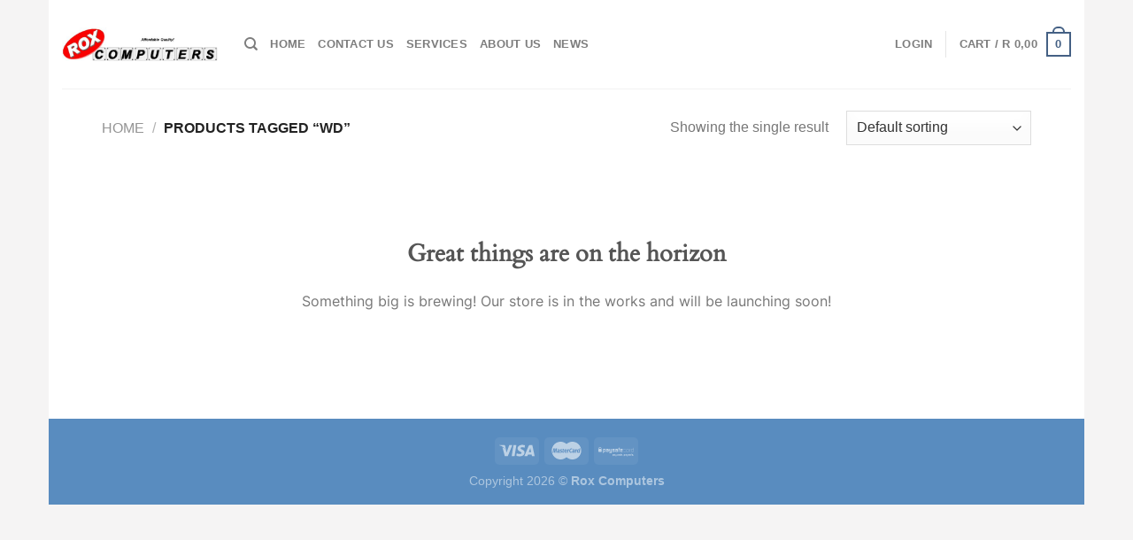

--- FILE ---
content_type: text/html; charset=UTF-8
request_url: https://rox.co.za/product-tag/wd/
body_size: 95744
content:
<!DOCTYPE html>
<html lang="en-US" class="loading-site no-js">
<head>
	<meta charset="UTF-8" />
	<link rel="profile" href="http://gmpg.org/xfn/11" />
	<link rel="pingback" href="https://rox.co.za/xmlrpc.php" />

	<script>(function(html){html.className = html.className.replace(/\bno-js\b/,'js')})(document.documentElement);</script>
<meta name="viewport" content="width=device-width, initial-scale=1" />
<meta name='robots' content='max-image-preview:large' />
<meta name="viewport" content="width=device-width, initial-scale=1" /><title>WD &#8211; Rox Computers</title>
<link rel='dns-prefetch' href='//www.googletagmanager.com' />
<link rel='prefetch' href='https://rox.co.za/wp-content/themes/flatsome/assets/js/flatsome.js?ver=8e60d746741250b4dd4e' />
<link rel='prefetch' href='https://rox.co.za/wp-content/themes/flatsome/assets/js/chunk.slider.js?ver=3.19.6' />
<link rel='prefetch' href='https://rox.co.za/wp-content/themes/flatsome/assets/js/chunk.popups.js?ver=3.19.6' />
<link rel='prefetch' href='https://rox.co.za/wp-content/themes/flatsome/assets/js/chunk.tooltips.js?ver=3.19.6' />
<link rel='prefetch' href='https://rox.co.za/wp-content/themes/flatsome/assets/js/woocommerce.js?ver=dd6035ce106022a74757' />
<link rel="alternate" type="application/rss+xml" title="Rox Computers &raquo; Feed" href="https://rox.co.za/feed/" />
<link rel="alternate" type="application/rss+xml" title="Rox Computers &raquo; Comments Feed" href="https://rox.co.za/comments/feed/" />
<link rel="alternate" type="application/rss+xml" title="Rox Computers &raquo; WD Tag Feed" href="https://rox.co.za/product-tag/wd/feed/" />
<style id='wp-img-auto-sizes-contain-inline-css' type='text/css'>
img:is([sizes=auto i],[sizes^="auto," i]){contain-intrinsic-size:3000px 1500px}
/*# sourceURL=wp-img-auto-sizes-contain-inline-css */
</style>
<style id='wp-emoji-styles-inline-css' type='text/css'>

	img.wp-smiley, img.emoji {
		display: inline !important;
		border: none !important;
		box-shadow: none !important;
		height: 1em !important;
		width: 1em !important;
		margin: 0 0.07em !important;
		vertical-align: -0.1em !important;
		background: none !important;
		padding: 0 !important;
	}
/*# sourceURL=wp-emoji-styles-inline-css */
</style>
<style id='wp-block-library-inline-css' type='text/css'>
:root{--wp-block-synced-color:#7a00df;--wp-block-synced-color--rgb:122,0,223;--wp-bound-block-color:var(--wp-block-synced-color);--wp-editor-canvas-background:#ddd;--wp-admin-theme-color:#007cba;--wp-admin-theme-color--rgb:0,124,186;--wp-admin-theme-color-darker-10:#006ba1;--wp-admin-theme-color-darker-10--rgb:0,107,160.5;--wp-admin-theme-color-darker-20:#005a87;--wp-admin-theme-color-darker-20--rgb:0,90,135;--wp-admin-border-width-focus:2px}@media (min-resolution:192dpi){:root{--wp-admin-border-width-focus:1.5px}}.wp-element-button{cursor:pointer}:root .has-very-light-gray-background-color{background-color:#eee}:root .has-very-dark-gray-background-color{background-color:#313131}:root .has-very-light-gray-color{color:#eee}:root .has-very-dark-gray-color{color:#313131}:root .has-vivid-green-cyan-to-vivid-cyan-blue-gradient-background{background:linear-gradient(135deg,#00d084,#0693e3)}:root .has-purple-crush-gradient-background{background:linear-gradient(135deg,#34e2e4,#4721fb 50%,#ab1dfe)}:root .has-hazy-dawn-gradient-background{background:linear-gradient(135deg,#faaca8,#dad0ec)}:root .has-subdued-olive-gradient-background{background:linear-gradient(135deg,#fafae1,#67a671)}:root .has-atomic-cream-gradient-background{background:linear-gradient(135deg,#fdd79a,#004a59)}:root .has-nightshade-gradient-background{background:linear-gradient(135deg,#330968,#31cdcf)}:root .has-midnight-gradient-background{background:linear-gradient(135deg,#020381,#2874fc)}:root{--wp--preset--font-size--normal:16px;--wp--preset--font-size--huge:42px}.has-regular-font-size{font-size:1em}.has-larger-font-size{font-size:2.625em}.has-normal-font-size{font-size:var(--wp--preset--font-size--normal)}.has-huge-font-size{font-size:var(--wp--preset--font-size--huge)}.has-text-align-center{text-align:center}.has-text-align-left{text-align:left}.has-text-align-right{text-align:right}.has-fit-text{white-space:nowrap!important}#end-resizable-editor-section{display:none}.aligncenter{clear:both}.items-justified-left{justify-content:flex-start}.items-justified-center{justify-content:center}.items-justified-right{justify-content:flex-end}.items-justified-space-between{justify-content:space-between}.screen-reader-text{border:0;clip-path:inset(50%);height:1px;margin:-1px;overflow:hidden;padding:0;position:absolute;width:1px;word-wrap:normal!important}.screen-reader-text:focus{background-color:#ddd;clip-path:none;color:#444;display:block;font-size:1em;height:auto;left:5px;line-height:normal;padding:15px 23px 14px;text-decoration:none;top:5px;width:auto;z-index:100000}html :where(.has-border-color){border-style:solid}html :where([style*=border-top-color]){border-top-style:solid}html :where([style*=border-right-color]){border-right-style:solid}html :where([style*=border-bottom-color]){border-bottom-style:solid}html :where([style*=border-left-color]){border-left-style:solid}html :where([style*=border-width]){border-style:solid}html :where([style*=border-top-width]){border-top-style:solid}html :where([style*=border-right-width]){border-right-style:solid}html :where([style*=border-bottom-width]){border-bottom-style:solid}html :where([style*=border-left-width]){border-left-style:solid}html :where(img[class*=wp-image-]){height:auto;max-width:100%}:where(figure){margin:0 0 1em}html :where(.is-position-sticky){--wp-admin--admin-bar--position-offset:var(--wp-admin--admin-bar--height,0px)}@media screen and (max-width:600px){html :where(.is-position-sticky){--wp-admin--admin-bar--position-offset:0px}}
/*# sourceURL=/wp-includes/css/dist/block-library/common.min.css */
</style>
<style id='wp-block-template-skip-link-inline-css' type='text/css'>

		.skip-link.screen-reader-text {
			border: 0;
			clip-path: inset(50%);
			height: 1px;
			margin: -1px;
			overflow: hidden;
			padding: 0;
			position: absolute !important;
			width: 1px;
			word-wrap: normal !important;
		}

		.skip-link.screen-reader-text:focus {
			background-color: #eee;
			clip-path: none;
			color: #444;
			display: block;
			font-size: 1em;
			height: auto;
			left: 5px;
			line-height: normal;
			padding: 15px 23px 14px;
			text-decoration: none;
			top: 5px;
			width: auto;
			z-index: 100000;
		}
/*# sourceURL=wp-block-template-skip-link-inline-css */
</style>
<link rel='stylesheet' id='contact-form-7-css' href='https://rox.co.za/wp-content/plugins/contact-form-7/includes/css/styles.css?ver=6.1.4' type='text/css' media='all' />
<style id='woocommerce-inline-inline-css' type='text/css'>
.woocommerce form .form-row .required { visibility: visible; }
/*# sourceURL=woocommerce-inline-inline-css */
</style>
<link rel='stylesheet' id='the-courier-guy-main510.css-css' href='https://rox.co.za/wp-content/plugins/the-courier-guy/dist/css/main510.css?ver=5.4.0' type='text/css' media='all' />
<link rel='stylesheet' id='flatsome-main-css' href='https://rox.co.za/wp-content/themes/flatsome/assets/css/flatsome.css?ver=3.19.6' type='text/css' media='all' />
<style id='flatsome-main-inline-css' type='text/css'>
@font-face {
				font-family: "fl-icons";
				font-display: block;
				src: url(https://rox.co.za/wp-content/themes/flatsome/assets/css/icons/fl-icons.eot?v=3.19.6);
				src:
					url(https://rox.co.za/wp-content/themes/flatsome/assets/css/icons/fl-icons.eot#iefix?v=3.19.6) format("embedded-opentype"),
					url(https://rox.co.za/wp-content/themes/flatsome/assets/css/icons/fl-icons.woff2?v=3.19.6) format("woff2"),
					url(https://rox.co.za/wp-content/themes/flatsome/assets/css/icons/fl-icons.ttf?v=3.19.6) format("truetype"),
					url(https://rox.co.za/wp-content/themes/flatsome/assets/css/icons/fl-icons.woff?v=3.19.6) format("woff"),
					url(https://rox.co.za/wp-content/themes/flatsome/assets/css/icons/fl-icons.svg?v=3.19.6#fl-icons) format("svg");
			}
/*# sourceURL=flatsome-main-inline-css */
</style>
<link rel='stylesheet' id='flatsome-shop-css' href='https://rox.co.za/wp-content/themes/flatsome/assets/css/flatsome-shop.css?ver=3.19.6' type='text/css' media='all' />
<link rel='stylesheet' id='flatsome-style-css' href='https://rox.co.za/wp-content/themes/flatsome/style.css?ver=3.19.6' type='text/css' media='all' />
<script type="text/javascript">
            window._nslDOMReady = (function () {
                const executedCallbacks = new Set();
            
                return function (callback) {
                    /**
                    * Third parties might dispatch DOMContentLoaded events, so we need to ensure that we only run our callback once!
                    */
                    if (executedCallbacks.has(callback)) return;
            
                    const wrappedCallback = function () {
                        if (executedCallbacks.has(callback)) return;
                        executedCallbacks.add(callback);
                        callback();
                    };
            
                    if (document.readyState === "complete" || document.readyState === "interactive") {
                        wrappedCallback();
                    } else {
                        document.addEventListener("DOMContentLoaded", wrappedCallback);
                    }
                };
            })();
        </script><script type="text/javascript" src="https://rox.co.za/wp-includes/js/jquery/jquery.min.js?ver=3.7.1" id="jquery-core-js"></script>
<script type="text/javascript" src="https://rox.co.za/wp-includes/js/jquery/jquery-migrate.min.js?ver=3.4.1" id="jquery-migrate-js"></script>
<script type="text/javascript" src="https://rox.co.za/wp-content/plugins/woocommerce/assets/js/jquery-blockui/jquery.blockUI.min.js?ver=2.7.0-wc.10.4.3" id="wc-jquery-blockui-js" data-wp-strategy="defer"></script>
<script type="text/javascript" id="wc-add-to-cart-js-extra">
/* <![CDATA[ */
var wc_add_to_cart_params = {"ajax_url":"/wp-admin/admin-ajax.php","wc_ajax_url":"/?wc-ajax=%%endpoint%%","i18n_view_cart":"View cart","cart_url":"https://rox.co.za/cart/","is_cart":"","cart_redirect_after_add":"no"};
//# sourceURL=wc-add-to-cart-js-extra
/* ]]> */
</script>
<script type="text/javascript" src="https://rox.co.za/wp-content/plugins/woocommerce/assets/js/frontend/add-to-cart.min.js?ver=10.4.3" id="wc-add-to-cart-js" defer="defer" data-wp-strategy="defer"></script>
<script type="text/javascript" src="https://rox.co.za/wp-content/plugins/woocommerce/assets/js/js-cookie/js.cookie.min.js?ver=2.1.4-wc.10.4.3" id="wc-js-cookie-js" data-wp-strategy="defer"></script>

<!-- Google tag (gtag.js) snippet added by Site Kit -->
<!-- Google Analytics snippet added by Site Kit -->
<script type="text/javascript" src="https://www.googletagmanager.com/gtag/js?id=G-RCBGTSC04R" id="google_gtagjs-js" async></script>
<script type="text/javascript" id="google_gtagjs-js-after">
/* <![CDATA[ */
window.dataLayer = window.dataLayer || [];function gtag(){dataLayer.push(arguments);}
gtag("set","linker",{"domains":["rox.co.za"]});
gtag("js", new Date());
gtag("set", "developer_id.dZTNiMT", true);
gtag("config", "G-RCBGTSC04R");
//# sourceURL=google_gtagjs-js-after
/* ]]> */
</script>
<link rel="https://api.w.org/" href="https://rox.co.za/wp-json/" /><link rel="alternate" title="JSON" type="application/json" href="https://rox.co.za/wp-json/wp/v2/product_tag/367" /><link rel="EditURI" type="application/rsd+xml" title="RSD" href="https://rox.co.za/xmlrpc.php?rsd" />
<meta name="generator" content="WordPress 6.9" />
<meta name="generator" content="WooCommerce 10.4.3" />
<meta name="generator" content="Site Kit by Google 1.171.0" />	<noscript><style>.woocommerce-product-gallery{ opacity: 1 !important; }</style></noscript>
	
<!-- Google AdSense meta tags added by Site Kit -->
<meta name="google-adsense-platform-account" content="ca-host-pub-2644536267352236">
<meta name="google-adsense-platform-domain" content="sitekit.withgoogle.com">
<!-- End Google AdSense meta tags added by Site Kit -->
<style class='wp-fonts-local' type='text/css'>
@font-face{font-family:Inter;font-style:normal;font-weight:300 900;font-display:fallback;src:url('https://rox.co.za/wp-content/plugins/woocommerce/assets/fonts/Inter-VariableFont_slnt,wght.woff2') format('woff2');font-stretch:normal;}
@font-face{font-family:Cardo;font-style:normal;font-weight:400;font-display:fallback;src:url('https://rox.co.za/wp-content/plugins/woocommerce/assets/fonts/cardo_normal_400.woff2') format('woff2');}
</style>
<link rel="icon" href="https://rox.co.za/wp-content/uploads/2023/03/cropped-RoxLogo_Light-Copy-32x32.jpg" sizes="32x32" />
<link rel="icon" href="https://rox.co.za/wp-content/uploads/2023/03/cropped-RoxLogo_Light-Copy-192x192.jpg" sizes="192x192" />
<link rel="apple-touch-icon" href="https://rox.co.za/wp-content/uploads/2023/03/cropped-RoxLogo_Light-Copy-180x180.jpg" />
<meta name="msapplication-TileImage" content="https://rox.co.za/wp-content/uploads/2023/03/cropped-RoxLogo_Light-Copy-270x270.jpg" />
<style id="custom-css" type="text/css">:root {--primary-color: #446084;--fs-color-primary: #446084;--fs-color-secondary: #e40101;--fs-color-success: #7a9c59;--fs-color-alert: #b20000;--fs-experimental-link-color: #334862;--fs-experimental-link-color-hover: #111;}.tooltipster-base {--tooltip-color: #fff;--tooltip-bg-color: #000;}.off-canvas-right .mfp-content, .off-canvas-left .mfp-content {--drawer-width: 300px;}.off-canvas .mfp-content.off-canvas-cart {--drawer-width: 360px;}html{background-color:#f5f4f4!important;}.header-main{height: 100px}#logo img{max-height: 100px}#logo{width:176px;}.header-bottom{min-height: 10px}.header-top{min-height: 30px}.transparent .header-main{height: 30px}.transparent #logo img{max-height: 30px}.has-transparent + .page-title:first-of-type,.has-transparent + #main > .page-title,.has-transparent + #main > div > .page-title,.has-transparent + #main .page-header-wrapper:first-of-type .page-title{padding-top: 30px;}.header.show-on-scroll,.stuck .header-main{height:70px!important}.stuck #logo img{max-height: 70px!important}.header-bg-color {background-color: rgba(255,255,255,0.9)}.header-bottom {background-color: #f1f1f1}.header-main .nav > li > a{line-height: 16px }@media (max-width: 549px) {.header-main{height: 70px}#logo img{max-height: 70px}}body{font-size: 100%;}h1,h2,h3,h4,h5,h6,.heading-font, .off-canvas-center .nav-sidebar.nav-vertical > li > a{font-family: Lato, sans-serif;}h1,h2,h3,h4,h5,h6,.heading-font,.banner h1,.banner h2 {font-weight: 700;font-style: normal;}.alt-font{font-family: "Dancing Script", sans-serif;}.alt-font {font-weight: 400!important;font-style: normal!important;}.shop-page-title.featured-title .title-overlay{background-color: rgba(142,142,142,0.3);}.has-equal-box-heights .box-image {padding-top: 90%;}@media screen and (min-width: 550px){.products .box-vertical .box-image{min-width: 300px!important;width: 300px!important;}}.footer-2{background-color: #1e73be}.absolute-footer, html{background-color: #598cbf}.page-title-small + main .product-container > .row{padding-top:0;}.nav-vertical-fly-out > li + li {border-top-width: 1px; border-top-style: solid;}.label-new.menu-item > a:after{content:"New";}.label-hot.menu-item > a:after{content:"Hot";}.label-sale.menu-item > a:after{content:"Sale";}.label-popular.menu-item > a:after{content:"Popular";}</style><style id="kirki-inline-styles">/* latin-ext */
@font-face {
  font-family: 'Lato';
  font-style: normal;
  font-weight: 700;
  font-display: swap;
  src: url(https://rox.co.za/wp-content/fonts/lato/S6u9w4BMUTPHh6UVSwaPGR_p.woff2) format('woff2');
  unicode-range: U+0100-02BA, U+02BD-02C5, U+02C7-02CC, U+02CE-02D7, U+02DD-02FF, U+0304, U+0308, U+0329, U+1D00-1DBF, U+1E00-1E9F, U+1EF2-1EFF, U+2020, U+20A0-20AB, U+20AD-20C0, U+2113, U+2C60-2C7F, U+A720-A7FF;
}
/* latin */
@font-face {
  font-family: 'Lato';
  font-style: normal;
  font-weight: 700;
  font-display: swap;
  src: url(https://rox.co.za/wp-content/fonts/lato/S6u9w4BMUTPHh6UVSwiPGQ.woff2) format('woff2');
  unicode-range: U+0000-00FF, U+0131, U+0152-0153, U+02BB-02BC, U+02C6, U+02DA, U+02DC, U+0304, U+0308, U+0329, U+2000-206F, U+20AC, U+2122, U+2191, U+2193, U+2212, U+2215, U+FEFF, U+FFFD;
}/* vietnamese */
@font-face {
  font-family: 'Dancing Script';
  font-style: normal;
  font-weight: 400;
  font-display: swap;
  src: url(https://rox.co.za/wp-content/fonts/dancing-script/If2cXTr6YS-zF4S-kcSWSVi_sxjsohD9F50Ruu7BMSo3Rep8ltA.woff2) format('woff2');
  unicode-range: U+0102-0103, U+0110-0111, U+0128-0129, U+0168-0169, U+01A0-01A1, U+01AF-01B0, U+0300-0301, U+0303-0304, U+0308-0309, U+0323, U+0329, U+1EA0-1EF9, U+20AB;
}
/* latin-ext */
@font-face {
  font-family: 'Dancing Script';
  font-style: normal;
  font-weight: 400;
  font-display: swap;
  src: url(https://rox.co.za/wp-content/fonts/dancing-script/If2cXTr6YS-zF4S-kcSWSVi_sxjsohD9F50Ruu7BMSo3ROp8ltA.woff2) format('woff2');
  unicode-range: U+0100-02BA, U+02BD-02C5, U+02C7-02CC, U+02CE-02D7, U+02DD-02FF, U+0304, U+0308, U+0329, U+1D00-1DBF, U+1E00-1E9F, U+1EF2-1EFF, U+2020, U+20A0-20AB, U+20AD-20C0, U+2113, U+2C60-2C7F, U+A720-A7FF;
}
/* latin */
@font-face {
  font-family: 'Dancing Script';
  font-style: normal;
  font-weight: 400;
  font-display: swap;
  src: url(https://rox.co.za/wp-content/fonts/dancing-script/If2cXTr6YS-zF4S-kcSWSVi_sxjsohD9F50Ruu7BMSo3Sup8.woff2) format('woff2');
  unicode-range: U+0000-00FF, U+0131, U+0152-0153, U+02BB-02BC, U+02C6, U+02DA, U+02DC, U+0304, U+0308, U+0329, U+2000-206F, U+20AC, U+2122, U+2191, U+2193, U+2212, U+2215, U+FEFF, U+FFFD;
}</style></head>

<body class="archive tax-product_tag term-wd term-367 wp-theme-flatsome theme-flatsome woocommerce woocommerce-page woocommerce-no-js boxed lightbox nav-dropdown-has-arrow nav-dropdown-has-shadow nav-dropdown-has-border">


<a class="skip-link screen-reader-text" href="#main">Skip to content</a>

<div id="wrapper">

	
	<header id="header" class="header header-full-width has-sticky sticky-jump">
		<div class="header-wrapper">
			<div id="masthead" class="header-main ">
      <div class="header-inner flex-row container logo-left medium-logo-center" role="navigation">

          <!-- Logo -->
          <div id="logo" class="flex-col logo">
            
<!-- Header logo -->
<a href="https://rox.co.za/" title="Rox Computers" rel="home">
		<img width="564" height="122" src="https://rox.co.za/wp-content/uploads/2023/03/RoxLogo_Light.jpg" class="header_logo header-logo" alt="Rox Computers"/><img  width="564" height="122" src="https://rox.co.za/wp-content/uploads/2023/03/RoxLogo_Light.jpg" class="header-logo-dark" alt="Rox Computers"/></a>
<p class="logo-tagline"></p>          </div>

          <!-- Mobile Left Elements -->
          <div class="flex-col show-for-medium flex-left">
            <ul class="mobile-nav nav nav-left ">
              <li class="nav-icon has-icon">
  		<a href="#" data-open="#main-menu" data-pos="left" data-bg="main-menu-overlay" data-color="" class="is-small" aria-label="Menu" aria-controls="main-menu" aria-expanded="false">

		  <i class="icon-menu" ></i>
		  		</a>
	</li>
            </ul>
          </div>

          <!-- Left Elements -->
          <div class="flex-col hide-for-medium flex-left
            flex-grow">
            <ul class="header-nav header-nav-main nav nav-left  nav-uppercase" >
              <li class="header-search header-search-dropdown has-icon has-dropdown menu-item-has-children">
		<a href="#" aria-label="Search" class="is-small"><i class="icon-search" ></i></a>
		<ul class="nav-dropdown nav-dropdown-default">
	 	<li class="header-search-form search-form html relative has-icon">
	<div class="header-search-form-wrapper">
		<div class="searchform-wrapper ux-search-box relative is-normal"><form role="search" method="get" class="searchform" action="https://rox.co.za/">
	<div class="flex-row relative">
						<div class="flex-col flex-grow">
			<label class="screen-reader-text" for="woocommerce-product-search-field-0">Search for:</label>
			<input type="search" id="woocommerce-product-search-field-0" class="search-field mb-0" placeholder="Search&hellip;" value="" name="s" />
			<input type="hidden" name="post_type" value="product" />
					</div>
		<div class="flex-col">
			<button type="submit" value="Search" class="ux-search-submit submit-button secondary button  icon mb-0" aria-label="Submit">
				<i class="icon-search" ></i>			</button>
		</div>
	</div>
	<div class="live-search-results text-left z-top"></div>
</form>
</div>	</div>
</li>
	</ul>
</li>
<li id="menu-item-53" class="menu-item menu-item-type-post_type menu-item-object-page menu-item-53 menu-item-design-default"><a href="https://rox.co.za/home/" class="nav-top-link">Home</a></li>
<li id="menu-item-58" class="menu-item menu-item-type-post_type menu-item-object-page menu-item-58 menu-item-design-default"><a href="https://rox.co.za/contact-us/" class="nav-top-link">Contact Us</a></li>
<li id="menu-item-397" class="menu-item menu-item-type-post_type menu-item-object-page menu-item-397 menu-item-design-default"><a href="https://rox.co.za/services/" class="nav-top-link">Services</a></li>
<li id="menu-item-56" class="menu-item menu-item-type-post_type menu-item-object-page menu-item-56 menu-item-design-default"><a href="https://rox.co.za/about-us/" class="nav-top-link">About Us</a></li>
<li id="menu-item-659" class="menu-item menu-item-type-post_type menu-item-object-page menu-item-659 menu-item-design-default"><a href="https://rox.co.za/news/" class="nav-top-link">News</a></li>
            </ul>
          </div>

          <!-- Right Elements -->
          <div class="flex-col hide-for-medium flex-right">
            <ul class="header-nav header-nav-main nav nav-right  nav-uppercase">
              
<li class="account-item has-icon" >

	<a href="https://rox.co.za/my-account/" class="nav-top-link nav-top-not-logged-in is-small" title="Login" data-open="#login-form-popup" >
					<span>
			Login			</span>
				</a>




</li>
<li class="header-divider"></li><li class="cart-item has-icon has-dropdown">

<a href="https://rox.co.za/cart/" class="header-cart-link is-small" title="Cart" >

<span class="header-cart-title">
   Cart   /      <span class="cart-price"><span class="woocommerce-Price-amount amount"><bdi><span class="woocommerce-Price-currencySymbol">&#82;</span>&nbsp;0,00</bdi></span></span>
  </span>

    <span class="cart-icon image-icon">
    <strong>0</strong>
  </span>
  </a>

 <ul class="nav-dropdown nav-dropdown-default">
    <li class="html widget_shopping_cart">
      <div class="widget_shopping_cart_content">
        

	<div class="ux-mini-cart-empty flex flex-row-col text-center pt pb">
				<div class="ux-mini-cart-empty-icon">
			<svg xmlns="http://www.w3.org/2000/svg" viewBox="0 0 17 19" style="opacity:.1;height:80px;">
				<path d="M8.5 0C6.7 0 5.3 1.2 5.3 2.7v2H2.1c-.3 0-.6.3-.7.7L0 18.2c0 .4.2.8.6.8h15.7c.4 0 .7-.3.7-.7v-.1L15.6 5.4c0-.3-.3-.6-.7-.6h-3.2v-2c0-1.6-1.4-2.8-3.2-2.8zM6.7 2.7c0-.8.8-1.4 1.8-1.4s1.8.6 1.8 1.4v2H6.7v-2zm7.5 3.4 1.3 11.5h-14L2.8 6.1h2.5v1.4c0 .4.3.7.7.7.4 0 .7-.3.7-.7V6.1h3.5v1.4c0 .4.3.7.7.7s.7-.3.7-.7V6.1h2.6z" fill-rule="evenodd" clip-rule="evenodd" fill="currentColor"></path>
			</svg>
		</div>
				<p class="woocommerce-mini-cart__empty-message empty">No products in the cart.</p>
					<p class="return-to-shop">
				<a class="button primary wc-backward" href="https://rox.co.za/?page_id=62">
					Return to shop				</a>
			</p>
				</div>


      </div>
    </li>
     </ul>

</li>
            </ul>
          </div>

          <!-- Mobile Right Elements -->
          <div class="flex-col show-for-medium flex-right">
            <ul class="mobile-nav nav nav-right ">
              <li class="cart-item has-icon">


		<a href="https://rox.co.za/cart/" class="header-cart-link is-small off-canvas-toggle nav-top-link" title="Cart" data-open="#cart-popup" data-class="off-canvas-cart" data-pos="right" >

    <span class="cart-icon image-icon">
    <strong>0</strong>
  </span>
  </a>


  <!-- Cart Sidebar Popup -->
  <div id="cart-popup" class="mfp-hide">
  <div class="cart-popup-inner inner-padding cart-popup-inner--sticky">
      <div class="cart-popup-title text-center">
          <span class="heading-font uppercase">Cart</span>
          <div class="is-divider"></div>
      </div>
	  <div class="widget_shopping_cart">
		  <div class="widget_shopping_cart_content">
			  

	<div class="ux-mini-cart-empty flex flex-row-col text-center pt pb">
				<div class="ux-mini-cart-empty-icon">
			<svg xmlns="http://www.w3.org/2000/svg" viewBox="0 0 17 19" style="opacity:.1;height:80px;">
				<path d="M8.5 0C6.7 0 5.3 1.2 5.3 2.7v2H2.1c-.3 0-.6.3-.7.7L0 18.2c0 .4.2.8.6.8h15.7c.4 0 .7-.3.7-.7v-.1L15.6 5.4c0-.3-.3-.6-.7-.6h-3.2v-2c0-1.6-1.4-2.8-3.2-2.8zM6.7 2.7c0-.8.8-1.4 1.8-1.4s1.8.6 1.8 1.4v2H6.7v-2zm7.5 3.4 1.3 11.5h-14L2.8 6.1h2.5v1.4c0 .4.3.7.7.7.4 0 .7-.3.7-.7V6.1h3.5v1.4c0 .4.3.7.7.7s.7-.3.7-.7V6.1h2.6z" fill-rule="evenodd" clip-rule="evenodd" fill="currentColor"></path>
			</svg>
		</div>
				<p class="woocommerce-mini-cart__empty-message empty">No products in the cart.</p>
					<p class="return-to-shop">
				<a class="button primary wc-backward" href="https://rox.co.za/?page_id=62">
					Return to shop				</a>
			</p>
				</div>


		  </div>
	  </div>
               </div>
  </div>

</li>
            </ul>
          </div>

      </div>

            <div class="container"><div class="top-divider full-width"></div></div>
      </div>

<div class="header-bg-container fill"><div class="header-bg-image fill"></div><div class="header-bg-color fill"></div></div>		</div>
	</header>

	<div class="shop-page-title category-page-title page-title ">
	<div class="page-title-inner flex-row  medium-flex-wrap container">
		<div class="flex-col flex-grow medium-text-center">
			<div class="is-medium">
	<nav class="woocommerce-breadcrumb breadcrumbs uppercase"><a href="https://rox.co.za">Home</a> <span class="divider">&#47;</span> Products tagged &ldquo;WD&rdquo;</nav></div>
<div class="category-filtering category-filter-row show-for-medium">
	<a href="#" data-open="#shop-sidebar" data-visible-after="true" data-pos="left" class="filter-button uppercase plain">
		<i class="icon-equalizer"></i>
		<strong>Filter</strong>
	</a>
	<div class="inline-block">
			</div>
</div>
		</div>
		<div class="flex-col medium-text-center">
			<p class="woocommerce-result-count hide-for-medium">
	Showing the single result</p>
<form class="woocommerce-ordering" method="get">
		<select
		name="orderby"
		class="orderby"
					aria-label="Shop order"
			>
					<option value="menu_order"  selected='selected'>Default sorting</option>
					<option value="popularity" >Sort by popularity</option>
					<option value="rating" >Sort by average rating</option>
					<option value="date" >Sort by latest</option>
					<option value="price" >Sort by price: low to high</option>
					<option value="price-desc" >Sort by price: high to low</option>
			</select>
	<input type="hidden" name="paged" value="1" />
	</form>
		</div>
	</div>
</div>

	<main id="main" class="">
<div class="wp-site-blocks">


<div data-block-name="woocommerce/coming-soon" data-store-only="true" class="wp-block-woocommerce-coming-soon woocommerce-coming-soon-store-only">



<div class="wp-block-group is-vertical is-content-justification-center is-nowrap is-layout-flex wp-container-core-group-is-layout-fc169830 wp-block-group-is-layout-flex">
<div style="height:100px" aria-hidden="true" class="wp-block-spacer"></div>



<h1 class="wp-block-heading has-text-align-center has-cardo-font-family">Great things are on the horizon</h1>



<div style="height:10px" aria-hidden="true" class="wp-block-spacer"></div>



<p class="has-text-align-center has-inter-font-family">Something big is brewing! Our store is in the works and will be launching soon!</p>



<div style="height:100px" aria-hidden="true" class="wp-block-spacer"></div>
</div>


</div>


</div>
</main>

<footer id="footer" class="footer-wrapper">

	
<!-- FOOTER 1 -->

<!-- FOOTER 2 -->



<div class="absolute-footer dark medium-text-center text-center">
  <div class="container clearfix">

          <div class="footer-secondary pull-right">
                <div class="payment-icons inline-block"><div class="payment-icon"><svg version="1.1" xmlns="http://www.w3.org/2000/svg" xmlns:xlink="http://www.w3.org/1999/xlink"  viewBox="0 0 64 32">
<path d="M10.781 7.688c-0.251-1.283-1.219-1.688-2.344-1.688h-8.376l-0.061 0.405c5.749 1.469 10.469 4.595 12.595 10.501l-1.813-9.219zM13.125 19.688l-0.531-2.781c-1.096-2.907-3.752-5.594-6.752-6.813l4.219 15.939h5.469l8.157-20.032h-5.501l-5.062 13.688zM27.72 26.061l3.248-20.061h-5.187l-3.251 20.061h5.189zM41.875 5.656c-5.125 0-8.717 2.72-8.749 6.624-0.032 2.877 2.563 4.469 4.531 5.439 2.032 0.968 2.688 1.624 2.688 2.499 0 1.344-1.624 1.939-3.093 1.939-2.093 0-3.219-0.251-4.875-1.032l-0.688-0.344-0.719 4.499c1.219 0.563 3.437 1.064 5.781 1.064 5.437 0.032 8.97-2.688 9.032-6.843 0-2.282-1.405-4-4.376-5.439-1.811-0.904-2.904-1.563-2.904-2.499 0-0.843 0.936-1.72 2.968-1.72 1.688-0.029 2.936 0.314 3.875 0.752l0.469 0.248 0.717-4.344c-1.032-0.406-2.656-0.844-4.656-0.844zM55.813 6c-1.251 0-2.189 0.376-2.72 1.688l-7.688 18.374h5.437c0.877-2.467 1.096-3 1.096-3 0.592 0 5.875 0 6.624 0 0 0 0.157 0.688 0.624 3h4.813l-4.187-20.061h-4zM53.405 18.938c0 0 0.437-1.157 2.064-5.594-0.032 0.032 0.437-1.157 0.688-1.907l0.374 1.72c0.968 4.781 1.189 5.781 1.189 5.781-0.813 0-3.283 0-4.315 0z"></path>
</svg>
</div><div class="payment-icon"><svg version="1.1" xmlns="http://www.w3.org/2000/svg" xmlns:xlink="http://www.w3.org/1999/xlink"  viewBox="0 0 64 32">
<path d="M42.667-0c-4.099 0-7.836 1.543-10.667 4.077-2.831-2.534-6.568-4.077-10.667-4.077-8.836 0-16 7.163-16 16s7.164 16 16 16c4.099 0 7.835-1.543 10.667-4.077 2.831 2.534 6.568 4.077 10.667 4.077 8.837 0 16-7.163 16-16s-7.163-16-16-16zM11.934 19.828l0.924-5.809-2.112 5.809h-1.188v-5.809l-1.056 5.809h-1.584l1.32-7.657h2.376v4.753l1.716-4.753h2.508l-1.32 7.657h-1.585zM19.327 18.244c-0.088 0.528-0.178 0.924-0.264 1.188v0.396h-1.32v-0.66c-0.353 0.528-0.924 0.792-1.716 0.792-0.442 0-0.792-0.132-1.056-0.396-0.264-0.351-0.396-0.792-0.396-1.32 0-0.792 0.218-1.364 0.66-1.716 0.614-0.44 1.364-0.66 2.244-0.66h0.66v-0.396c0-0.351-0.353-0.528-1.056-0.528-0.442 0-1.012 0.088-1.716 0.264 0.086-0.351 0.175-0.792 0.264-1.32 0.703-0.264 1.32-0.396 1.848-0.396 1.496 0 2.244 0.616 2.244 1.848 0 0.353-0.046 0.749-0.132 1.188-0.089 0.616-0.179 1.188-0.264 1.716zM24.079 15.076c-0.264-0.086-0.66-0.132-1.188-0.132s-0.792 0.177-0.792 0.528c0 0.177 0.044 0.31 0.132 0.396l0.528 0.264c0.792 0.442 1.188 1.012 1.188 1.716 0 1.409-0.838 2.112-2.508 2.112-0.792 0-1.366-0.044-1.716-0.132 0.086-0.351 0.175-0.836 0.264-1.452 0.703 0.177 1.188 0.264 1.452 0.264 0.614 0 0.924-0.175 0.924-0.528 0-0.175-0.046-0.308-0.132-0.396-0.178-0.175-0.396-0.308-0.66-0.396-0.792-0.351-1.188-0.924-1.188-1.716 0-1.407 0.792-2.112 2.376-2.112 0.792 0 1.32 0.045 1.584 0.132l-0.265 1.451zM27.512 15.208h-0.924c0 0.442-0.046 0.838-0.132 1.188 0 0.088-0.022 0.264-0.066 0.528-0.046 0.264-0.112 0.442-0.198 0.528v0.528c0 0.353 0.175 0.528 0.528 0.528 0.175 0 0.35-0.044 0.528-0.132l-0.264 1.452c-0.264 0.088-0.66 0.132-1.188 0.132-0.881 0-1.32-0.44-1.32-1.32 0-0.528 0.086-1.099 0.264-1.716l0.66-4.225h1.584l-0.132 0.924h0.792l-0.132 1.585zM32.66 17.32h-3.3c0 0.442 0.086 0.749 0.264 0.924 0.264 0.264 0.66 0.396 1.188 0.396s1.1-0.175 1.716-0.528l-0.264 1.584c-0.442 0.177-1.012 0.264-1.716 0.264-1.848 0-2.772-0.924-2.772-2.773 0-1.142 0.264-2.024 0.792-2.64 0.528-0.703 1.188-1.056 1.98-1.056 0.703 0 1.274 0.22 1.716 0.66 0.35 0.353 0.528 0.881 0.528 1.584 0.001 0.617-0.046 1.145-0.132 1.585zM35.3 16.132c-0.264 0.97-0.484 2.201-0.66 3.697h-1.716l0.132-0.396c0.35-2.463 0.614-4.4 0.792-5.809h1.584l-0.132 0.924c0.264-0.44 0.528-0.703 0.792-0.792 0.264-0.264 0.528-0.308 0.792-0.132-0.088 0.088-0.31 0.706-0.66 1.848-0.353-0.086-0.661 0.132-0.925 0.66zM41.241 19.697c-0.353 0.177-0.838 0.264-1.452 0.264-0.881 0-1.584-0.308-2.112-0.924-0.528-0.528-0.792-1.32-0.792-2.376 0-1.32 0.35-2.42 1.056-3.3 0.614-0.879 1.496-1.32 2.64-1.32 0.44 0 1.056 0.132 1.848 0.396l-0.264 1.584c-0.528-0.264-1.012-0.396-1.452-0.396-0.707 0-1.235 0.264-1.584 0.792-0.353 0.442-0.528 1.144-0.528 2.112 0 0.616 0.132 1.056 0.396 1.32 0.264 0.353 0.614 0.528 1.056 0.528 0.44 0 0.924-0.132 1.452-0.396l-0.264 1.717zM47.115 15.868c-0.046 0.264-0.066 0.484-0.066 0.66-0.088 0.442-0.178 1.035-0.264 1.782-0.088 0.749-0.178 1.254-0.264 1.518h-1.32v-0.66c-0.353 0.528-0.924 0.792-1.716 0.792-0.442 0-0.792-0.132-1.056-0.396-0.264-0.351-0.396-0.792-0.396-1.32 0-0.792 0.218-1.364 0.66-1.716 0.614-0.44 1.32-0.66 2.112-0.66h0.66c0.086-0.086 0.132-0.218 0.132-0.396 0-0.351-0.353-0.528-1.056-0.528-0.442 0-1.012 0.088-1.716 0.264 0-0.351 0.086-0.792 0.264-1.32 0.703-0.264 1.32-0.396 1.848-0.396 1.496 0 2.245 0.616 2.245 1.848 0.001 0.089-0.021 0.264-0.065 0.529zM49.69 16.132c-0.178 0.528-0.396 1.762-0.66 3.697h-1.716l0.132-0.396c0.35-1.935 0.614-3.872 0.792-5.809h1.584c0 0.353-0.046 0.66-0.132 0.924 0.264-0.44 0.528-0.703 0.792-0.792 0.35-0.175 0.614-0.218 0.792-0.132-0.353 0.442-0.574 1.056-0.66 1.848-0.353-0.086-0.66 0.132-0.925 0.66zM54.178 19.828l0.132-0.528c-0.353 0.442-0.838 0.66-1.452 0.66-0.707 0-1.188-0.218-1.452-0.66-0.442-0.614-0.66-1.232-0.66-1.848 0-1.142 0.308-2.067 0.924-2.773 0.44-0.703 1.056-1.056 1.848-1.056 0.528 0 1.056 0.264 1.584 0.792l0.264-2.244h1.716l-1.32 7.657h-1.585zM16.159 17.98c0 0.442 0.175 0.66 0.528 0.66 0.35 0 0.614-0.132 0.792-0.396 0.264-0.264 0.396-0.66 0.396-1.188h-0.397c-0.881 0-1.32 0.31-1.32 0.924zM31.076 15.076c-0.088 0-0.178-0.043-0.264-0.132h-0.264c-0.528 0-0.881 0.353-1.056 1.056h1.848v-0.396l-0.132-0.264c-0.001-0.086-0.047-0.175-0.133-0.264zM43.617 17.98c0 0.442 0.175 0.66 0.528 0.66 0.35 0 0.614-0.132 0.792-0.396 0.264-0.264 0.396-0.66 0.396-1.188h-0.396c-0.881 0-1.32 0.31-1.32 0.924zM53.782 15.076c-0.353 0-0.66 0.22-0.924 0.66-0.178 0.264-0.264 0.749-0.264 1.452 0 0.792 0.264 1.188 0.792 1.188 0.35 0 0.66-0.175 0.924-0.528 0.264-0.351 0.396-0.879 0.396-1.584-0.001-0.792-0.311-1.188-0.925-1.188z"></path>
</svg>
</div><div class="payment-icon"><svg version="1.1" xmlns="http://www.w3.org/2000/svg" xmlns:xlink="http://www.w3.org/1999/xlink"  viewBox="0 0 64 32">
<path d="M5.943 13.694c-0.119-0.449-0.396-0.742-0.852-0.846-0.152-0.035-0.312-0.050-0.468-0.051-1.092-0.005-2.184 0-3.276-0.003-0.347-0.001-0.652 0.11-0.925 0.316-0.047 0.035-0.089 0.079-0.125 0.126-0.127 0.164-0.194 0.355-0.238 0.554s-0.056 0.402-0.057 0.604c-0.003 0.669-0.002 1.337 0 2.006 0.001 0.252 0.007 0.504 0.015 0.755 0.006 0.19 0.044 0.375 0.109 0.554 0.056 0.152 0.123 0.301 0.25 0.408 0.262 0.22 0.563 0.35 0.911 0.351 0.567 0.001 1.134 0.001 1.701 0.001 0.417 0 0.835 0.001 1.252 0.001 0.139-0.001 0.278-0.001 0.417-0.003s0.28-0.015 0.416-0.044c0.407-0.088 0.687-0.328 0.829-0.724 0.084-0.234 0.109-0.476 0.108-0.723-0.001-0.896-0.001-1.792 0-2.688 0-0.201-0.016-0.399-0.068-0.593zM24.317 12.903c0-0.026-0.006-0.053-0.009-0.077-0.186-0.020-1.284-0.012-1.366 0.012 0 0.039 0 0.080 0 0.122 0 1.219 0 2.436 0 3.655 0 0.031 0.006 0.065-0.002 0.094-0.013 0.049-0.026 0.104-0.056 0.142-0.101 0.127-0.236 0.193-0.401 0.191-0.161-0.001-0.322 0-0.483 0-0.157 0-0.315 0.001-0.472-0.001-0.219-0.003-0.344-0.146-0.362-0.31-0.006-0.059-0.017-0.118-0.017-0.177-0.001-1.197-0.001-2.395-0.001-3.592 0-0.044-0.003-0.089-0.004-0.131-0.135-0.024-1.297-0.018-1.373 0.008 0 0.029 0 0.060 0 0.092 0 1.376-0.001 2.752 0.001 4.127 0 0.094 0.008 0.189 0.025 0.281 0.064 0.342 0.224 0.63 0.5 0.847 0.204 0.16 0.433 0.255 0.695 0.257 0.602 0.003 1.204 0.002 1.807 0.003 0.041 0 0.083 0 0.141 0 0 0.154 0.001 0.29-0.001 0.426-0.001 0.023-0.012 0.049-0.026 0.068-0.070 0.099-0.157 0.181-0.282 0.202-0.072 0.012-0.145 0.020-0.218 0.020-0.837 0.001-1.674 0.001-2.51 0.001-0.041 0-0.081 0.003-0.12 0.005-0.020 0.14-0.015 1.316 0.007 1.398 0.039 0 0.081 0 0.122 0 1.029 0 2.058 0.001 3.088-0.001 0.087 0 0.175-0.006 0.261-0.020 0.364-0.061 0.637-0.253 0.823-0.572 0.168-0.289 0.233-0.607 0.234-0.935 0.004-1.908 0.002-3.816 0.002-5.724-0.001-0.137-0.001-0.274-0.001-0.41zM12.804 13.546c-0.060-0.159-0.145-0.305-0.27-0.419-0.233-0.214-0.518-0.302-0.827-0.305-0.682-0.007-1.365 0.002-2.047-0.006-0.257-0.003-0.49 0.064-0.712 0.182-0.198 0.106-0.347 0.257-0.435 0.465-0.102 0.241-0.147 0.494-0.151 0.755-0.002 0.112-0.001 0.224-0.001 0.336 0 1.957 0 3.912 0 5.869 0 0.044 0.003 0.088 0.004 0.137 0.461 0 0.911 0 1.378 0 0-0.709 0-1.403 0-2.108 0.051-0.003 0.091-0.006 0.132-0.006 0.588-0.001 1.176-0.001 1.764 0 0.245 0.001 0.47-0.067 0.67-0.207 0.129-0.090 0.248-0.192 0.346-0.318 0.159-0.205 0.26-0.431 0.26-0.693 0.001-1.036 0-2.072-0.001-3.108-0.001-0.198-0.040-0.389-0.11-0.573zM11.552 16.576c0 0.042-0.008 0.083-0.008 0.125 0.002 0.177-0.221 0.346-0.401 0.342-0.315-0.006-0.63 0-0.945-0.003-0.065-0.001-0.132-0.013-0.196-0.031-0.159-0.043-0.26-0.177-0.263-0.351-0.003-0.189-0.001-0.378-0.001-0.567 0-0.154 0-0.308 0-0.462 0-0.325-0.001-0.651 0.001-0.976 0-0.042 0-0.085 0.010-0.125 0.048-0.191 0.153-0.294 0.399-0.303 0.353-0.013 0.707-0.006 1.060-0.002 0.179 0.003 0.309 0.092 0.328 0.297 0.007 0.080 0.016 0.16 0.016 0.24 0.001 0.605 0.001 1.211 0.001 1.816zM34.995 17.937c0.179-0.252 0.243-0.541 0.245-0.842 0.005-0.826 0.003-1.652 0.001-2.478-0.001-0.213-0.012-0.426-0.017-0.639-0.003-0.148-0.038-0.291-0.090-0.429-0.097-0.255-0.263-0.451-0.512-0.572-0.205-0.099-0.42-0.155-0.646-0.156-1.064-0.004-2.128-0.003-3.192-0.003-0.027 0-0.054 0.005-0.079 0.008-0.020 0.122-0.016 1.31 0.006 1.396 0.038 0 0.080 0 0.121 0 0.875 0 1.75-0.001 2.625 0.001 0.069 0 0.14 0.008 0.207 0.022 0.109 0.024 0.181 0.094 0.197 0.206 0.010 0.072 0.002 0.145 0.002 0.238-0.056 0-0.097 0-0.139 0-0.553 0-1.106 0-1.66 0-0.197 0-0.39 0.026-0.579 0.078-0.361 0.1-0.602 0.327-0.725 0.68-0.061 0.177-0.088 0.359-0.089 0.545-0.002 0.374 0.001 0.749-0.001 1.124-0.001 0.151 0.012 0.3 0.044 0.447 0.061 0.274 0.2 0.497 0.435 0.656 0.225 0.151 0.479 0.218 0.744 0.221 0.725 0.008 1.449 0.008 2.173 0.003 0.396-0.004 0.701-0.188 0.929-0.508zM33.865 16.765c-0.002 0.126-0.077 0.221-0.199 0.25-0.057 0.014-0.117 0.024-0.176 0.025-0.35 0.003-0.7 0.001-1.050 0.001-0.117 0-0.218-0.040-0.306-0.118-0.055-0.049-0.087-0.106-0.086-0.183 0.003-0.143-0.002-0.287 0.003-0.43 0.001-0.051 0.015-0.104 0.031-0.153 0.022-0.068 0.074-0.112 0.143-0.126 0.065-0.013 0.131-0.023 0.197-0.024 0.175-0.003 0.35-0.001 0.525-0.001 0.179 0 0.357-0.004 0.535 0.002 0.072 0.003 0.147 0.018 0.214 0.043 0.112 0.042 0.17 0.131 0.17 0.252 0.001 0.154 0.002 0.308 0 0.462zM18.582 13.752c-0.061-0.301-0.208-0.549-0.469-0.717-0.223-0.143-0.474-0.212-0.735-0.213-1.071-0.006-2.142-0.004-3.213-0.004-0.026 0-0.053 0.006-0.077 0.009-0.020 0.163-0.013 1.315 0.010 1.396 0.039 0 0.081 0 0.123 0 0.882 0 1.764-0.001 2.646 0.001 0.062 0 0.126 0.008 0.186 0.023 0.072 0.018 0.14 0.054 0.173 0.125 0.044 0.097 0.056 0.2 0.027 0.318-0.043 0-0.083 0-0.124 0-0.455 0-0.91-0.002-1.365 0.001-0.202 0.001-0.405 0.007-0.607 0.021-0.187 0.013-0.366 0.065-0.529 0.156-0.264 0.147-0.428 0.376-0.505 0.667-0.043 0.163-0.063 0.329-0.063 0.497-0.001 0.367 0.001 0.735-0.001 1.103-0.001 0.169 0.020 0.335 0.066 0.497 0.076 0.275 0.23 0.492 0.484 0.63 0.21 0.114 0.436 0.177 0.672 0.179 0.728 0.006 1.456 0.003 2.184 0.003 0.049 0 0.099 0 0.147-0.008 0.346-0.061 0.613-0.246 0.803-0.54 0.148-0.23 0.212-0.486 0.214-0.756 0.003-0.98 0-1.96 0.002-2.94-0.001-0.153-0.016-0.301-0.046-0.449zM17.263 16.742c-0.010 0.166-0.093 0.253-0.257 0.281-0.061 0.010-0.124 0.018-0.187 0.018-0.321 0.002-0.643 0-0.964 0.001-0.12 0.001-0.226-0.028-0.319-0.108-0.063-0.053-0.1-0.116-0.1-0.198-0.002-0.14-0.003-0.28 0.001-0.419 0.001-0.051 0.015-0.104 0.030-0.153 0.022-0.073 0.075-0.119 0.148-0.133 0.068-0.013 0.138-0.022 0.207-0.024 0.171-0.003 0.342-0.001 0.514-0.001s0.342-0.001 0.514 0.001c0.049 0.001 0.097 0.010 0.145 0.017 0.168 0.024 0.259 0.135 0.27 0.31 0.008 0.136 0.007 0.273-0.001 0.408zM41.44 18.445c0.847 0 1.694 0 2.541 0 0.040 0 0.081-0.004 0.123-0.006 0-0.47 0-0.926 0-1.397-0.053 0-0.091 0-0.129 0-0.493 0-0.987 0-1.48 0-0.392 0-0.784-0.002-1.176 0.001-0.102 0.001-0.172-0.040-0.23-0.119-0.059-0.081-0.094-0.171-0.105-0.269-0.012-0.113 0.010-0.12 0.086-0.15 0.453-0.175 0.904-0.356 1.355-0.534 0.371-0.146 0.742-0.289 1.113-0.435 0.195-0.077 0.389-0.156 0.59-0.237 0-0.038 0-0.076 0-0.114 0-0.336-0.001-0.672 0.001-1.008 0.001-0.176-0.021-0.349-0.067-0.518-0.063-0.231-0.175-0.435-0.368-0.584-0.221-0.171-0.478-0.25-0.753-0.252-0.696-0.007-1.393-0.003-2.090-0.003-0.195 0-0.383 0.038-0.563 0.109-0.269 0.106-0.464 0.292-0.578 0.561-0.086 0.203-0.116 0.415-0.115 0.634 0.003 0.956 0.001 1.911 0.005 2.867 0.001 0.149 0.019 0.299 0.038 0.447 0.045 0.349 0.239 0.605 0.52 0.801 0.201 0.14 0.431 0.197 0.672 0.204 0.203 0.006 0.407 0.003 0.61 0.003zM40.959 15.064c-0.001-0.133 0.007-0.266-0.002-0.399-0.016-0.232 0.162-0.369 0.326-0.42 0.053-0.016 0.11-0.021 0.165-0.022 0.301-0.002 0.602-0.003 0.902 0 0.094 0.001 0.188 0.010 0.27 0.066 0.046 0.031 0.075 0.071 0.094 0.122 0.028 0.076 0.016 0.107-0.060 0.136-0.293 0.113-0.587 0.224-0.881 0.335-0.228 0.086-0.458 0.172-0.686 0.257-0.035 0.013-0.071 0.022-0.12 0.038-0.003-0.047-0.008-0.081-0.008-0.114zM28.307 18.445c0.081 0 0.161 0.002 0.241-0.003 0.211-0.013 0.401-0.074 0.566-0.216 0.126-0.109 0.23-0.234 0.323-0.37 0.147-0.216 0.229-0.451 0.222-0.718-0.008-0.318-0.005-0.637-0.001-0.956 0.002-0.16-0.026-0.312-0.081-0.461-0.151-0.409-0.584-0.814-1.133-0.802-0.403 0.009-0.805 0.004-1.208 0-0.086-0.001-0.174-0.018-0.257-0.042-0.125-0.036-0.18-0.12-0.182-0.25-0.001-0.035 0-0.070 0-0.105 0.001-0.144 0.054-0.223 0.195-0.26 0.087-0.023 0.179-0.037 0.268-0.037 0.756-0.003 1.512-0.001 2.269-0.002 0.040 0 0.081-0.004 0.122-0.006 0-0.47 0-0.927 0-1.393-0.035-0.003-0.056-0.006-0.076-0.006-0.952 0-1.905 0.001-2.856 0.001-0.198 0-0.389 0.035-0.574 0.105-0.222 0.084-0.401 0.221-0.525 0.429-0.127 0.214-0.169 0.452-0.176 0.693-0.010 0.364-0.006 0.728-0.001 1.092 0.002 0.15 0.037 0.296 0.102 0.435 0.104 0.224 0.277 0.385 0.473 0.523 0.242 0.172 0.519 0.239 0.811 0.243 0.385 0.005 0.77 0.003 1.155 0 0.094-0.001 0.157 0.037 0.211 0.111 0.065 0.090 0.056 0.19 0.064 0.291 0.009 0.12-0.082 0.245-0.213 0.274-0.068 0.015-0.138 0.025-0.207 0.025-0.763 0.002-1.526 0.001-2.289 0.001-0.040 0-0.081 0.003-0.12 0.005 0 0.47 0 0.928 0 1.398 0.047 0 0.088 0 0.129 0 0.915 0.001 1.832 0.001 2.749 0.001zM38.745 12.818c-0.12 0-0.228 0-0.337 0-0.105 0-0.21 0.002-0.315-0.001-0.107-0.003-0.215 0.011-0.327-0.011 0-0.131-0.006-0.253 0.003-0.374 0.004-0.057 0.028-0.116 0.056-0.167 0.076-0.136 0.208-0.181 0.354-0.187 0.157-0.006 0.315-0.001 0.472-0.002 0.030 0 0.060-0.004 0.093-0.007 0-0.458 0-0.908 0-1.364-0.040-0.002-0.074-0.006-0.108-0.005-0.29 0.005-0.58 0.009-0.87 0.017-0.353 0.010-0.67 0.116-0.947 0.343-0.284 0.234-0.431 0.537-0.432 0.895-0.006 2.128-0.003 4.257-0.003 6.385 0 0.031 0.004 0.061 0.006 0.090 0.12 0.024 1.29 0.019 1.371-0.007 0-0.039 0-0.081 0-0.122 0-1.050 0-2.1 0-3.151 0-0.269 0-0.539 0.001-0.808 0-0.036 0.005-0.074 0.008-0.12 0.119 0 0.227 0 0.335 0 0.105 0 0.21 0.001 0.315 0 0.107-0.001 0.214 0.004 0.323-0.004 0-0.469 0-0.927 0-1.399zM0.276 12.79c0.172-0.131 0.364-0.223 0.572-0.279 0.072-0.020 0.102-0.052 0.119-0.121 0.090-0.349 0.259-0.655 0.505-0.918 0.581-0.622 1.493-0.838 2.282-0.528 0.675 0.265 1.105 0.755 1.298 1.451 0.019 0.067 0.045 0.096 0.114 0.113 0.111 0.027 0.223 0.064 0.325 0.115 0.124 0.062 0.239 0.143 0.362 0.218 0.070-1.133-0.468-2.228-1.531-2.785-1.075-0.564-2.357-0.376-3.223 0.411-0.442 0.403-0.731 0.897-0.866 1.48-0.070 0.298-0.086 0.602-0.066 0.922 0.048-0.033 0.079-0.054 0.109-0.077zM63.807 17.695c0.122-0.261 0.17-0.541 0.171-0.825 0.003-1.946 0.002-3.892 0.001-5.839 0-0.030-0.005-0.061-0.006-0.090-0.122-0.019-0.243-0.016-0.323 0.010 0 0.602 0 1.206 0 1.822-0.047 0.003-0.079 0.005-0.109 0.005-0.833 0-1.666 0.001-2.499-0.001-0.275-0.001-0.544 0.026-0.803 0.125-0.263 0.101-0.472 0.269-0.617 0.513-0.163 0.271-0.228 0.572-0.231 0.882-0.008 0.847-0.005 1.694-0.003 2.541 0 0.129 0.008 0.259 0.020 0.387 0.036 0.354 0.173 0.66 0.445 0.897 0.161 0.14 0.341 0.239 0.554 0.28 0.231 0.044 0.465 0.054 0.698 0.056 0.472 0.003 0.944 0.018 1.416-0.012 0.197-0.012 0.389-0.044 0.573-0.11 0.325-0.115 0.565-0.329 0.712-0.642zM63.080 17.933c-0.186 0.102-0.387 0.162-0.598 0.18-0.136 0.012-0.271 0.020-0.408 0.020-0.389 0.003-0.777 0.006-1.165-0.003-0.253-0.006-0.497-0.066-0.728-0.176-0.248-0.118-0.387-0.319-0.44-0.579-0.029-0.139-0.042-0.284-0.042-0.426-0.004-0.875-0.005-1.75 0-2.625 0.001-0.243 0.046-0.48 0.185-0.689 0.096-0.144 0.215-0.268 0.357-0.366 0.154-0.107 0.333-0.145 0.515-0.162 0.184-0.017 0.37-0.020 0.555-0.021 0.735-0.002 1.47-0.001 2.205-0.001 0.041 0 0.082 0.003 0.138 0.006 0 0.054 0 0.093 0 0.131 0 1.215-0.001 2.429 0.001 3.644 0 0.17-0.021 0.334-0.074 0.495-0.087 0.262-0.267 0.442-0.502 0.57zM54.83 17.475c0.038-0.186 0.049-0.381 0.050-0.572 0.005-0.84 0.003-1.68 0.001-2.52 0-0.108-0.008-0.216-0.022-0.324-0.038-0.285-0.145-0.545-0.31-0.782-0.157-0.227-0.355-0.398-0.633-0.448-0.154-0.027-0.312-0.048-0.468-0.049-0.998-0.004-1.995-0.003-2.993-0.003-0.030 0-0.061 0.005-0.095 0.007-0.009 0.103-0.010 0.199 0 0.303 0.052 0 0.093 0 0.134 0 0.679 0 1.358-0.003 2.037 0.001 0.36 0.002 0.72-0.015 1.080 0.016 0.242 0.021 0.457 0.091 0.622 0.281 0.109 0.125 0.195 0.266 0.253 0.42 0.101 0.271 0.097 0.554 0.079 0.838 0 0.003-0.004 0.005-0.020 0.025-0.035 0-0.077 0-0.118 0-0.837 0-1.673-0.001-2.509 0.001-0.115 0-0.23 0.011-0.345 0.018-0.162 0.010-0.317 0.049-0.467 0.109-0.167 0.068-0.317 0.163-0.434 0.303-0.214 0.259-0.306 0.565-0.316 0.893-0.012 0.378-0.009 0.756-0.002 1.134 0.007 0.372 0.136 0.694 0.417 0.951 0.251 0.229 0.547 0.356 0.882 0.362 0.63 0.010 1.26 0.003 1.89 0.005 0.293 0.001 0.557-0.082 0.796-0.252 0.252-0.179 0.428-0.415 0.491-0.718zM53.73 18.111c-0.134 0.019-0.271 0.021-0.407 0.022-0.508 0.003-1.015 0.001-1.523 0.001-0.335 0-0.617-0.125-0.865-0.345-0.159-0.141-0.233-0.321-0.251-0.525-0.013-0.146-0.019-0.293-0.020-0.439-0.003-0.245-0.006-0.49 0.001-0.735 0.006-0.241 0.060-0.47 0.202-0.673 0.148-0.211 0.349-0.342 0.598-0.394 0.136-0.028 0.276-0.042 0.415-0.042 0.843-0.004 1.687-0.002 2.531-0.002 0.042 0 0.083 0 0.139 0 0.003 0.051 0.006 0.085 0.006 0.119 0 0.665 0 1.33 0 1.995 0 0.166-0.031 0.328-0.094 0.481-0.135 0.326-0.395 0.49-0.733 0.537zM53.362 22.575c-0.213 0-0.418 0-0.632 0 0 0.044 0 0.082 0 0.12 0 0.532-0.003 1.064 0.003 1.596 0.001 0.108-0.077 0.204-0.191 0.207-0.164 0.005-0.329 0.005-0.493 0-0.096-0.003-0.155-0.063-0.165-0.158-0.004-0.035-0.003-0.070-0.003-0.105 0-0.515 0-1.029 0-1.544 0-0.037 0-0.075 0-0.117-0.218 0-0.423 0-0.643 0 0 0.049 0 0.088 0 0.126 0 0.591-0.001 1.183 0.001 1.775 0 0.073 0.003 0.148 0.022 0.218 0.062 0.216 0.198 0.367 0.42 0.426 0.073 0.019 0.152 0.022 0.228 0.024 0.231 0.003 0.462 0.001 0.693 0.001 0.038 0 0.075 0.003 0.127 0.006 0 0.056 0.003 0.104-0.001 0.152-0.006 0.077-0.044 0.133-0.122 0.151-0.040 0.009-0.083 0.015-0.124 0.015-0.374 0.001-0.749 0.001-1.124 0.001-0.037 0-0.074 0-0.109 0-0.005 0.032-0.008 0.077-0.011 0.129-0.001 0.008-0.001 0.015-0.001 0.023-0.001 0.015-0.001 0.030-0.001 0.045-0.001 0.024-0.001 0.049-0.001 0.074-0.001 0.157 0.006 0.323 0.020 0.365 0.007 0.001 0.013 0.005 0.020 0.005 0.504 0.001 1.009 0.008 1.512-0.003 0.218-0.005 0.396-0.109 0.501-0.312 0.056-0.111 0.081-0.232 0.081-0.355 0.002-0.928 0.001-1.855 0.001-2.783-0.001-0.026-0.006-0.053-0.009-0.079zM32.82 22.58c-0.131-0.019-0.534-0.015-0.618 0.008 0 0.036 0 0.074 0 0.112 0 0.518-0.003 1.036 0.001 1.555 0.001 0.156-0.098 0.252-0.246 0.248-0.143-0.003-0.287 0.001-0.431-0.001-0.114-0.002-0.174-0.058-0.189-0.171-0.004-0.031-0.002-0.063-0.002-0.095 0-0.515 0-1.029 0-1.544 0-0.037 0-0.075 0-0.109-0.136-0.021-0.564-0.017-0.637 0.005-0.001 0.010-0.005 0.020-0.005 0.030-0.001 0.634-0.003 1.267 0.001 1.901 0.001 0.227 0.099 0.412 0.292 0.539 0.101 0.067 0.214 0.084 0.33 0.086 0.252 0.003 0.504 0.001 0.756 0.001 0.037 0 0.075 0 0.125 0 0 0.058 0.005 0.103-0.001 0.147-0.016 0.111-0.086 0.172-0.2 0.177-0.024 0.001-0.049 0.001-0.074 0.001-0.371 0-0.742 0-1.113 0-0.037 0-0.074 0.003-0.113 0.005-0.002 0.032-0.005 0.052-0.005 0.073 0 0.182 0 0.364 0 0.552 0.022 0.006 0.031 0.012 0.041 0.012 0.504 0.001 1.008 0.006 1.512-0.002 0.193-0.003 0.36-0.086 0.468-0.255 0.075-0.117 0.111-0.249 0.111-0.388 0.001-0.938 0.001-1.877 0.001-2.815 0.001-0.023-0.005-0.047-0.007-0.068zM48.161 23.177c-0.001-0.086-0.019-0.174-0.045-0.256-0.036-0.118-0.113-0.207-0.226-0.263-0.118-0.059-0.243-0.088-0.374-0.088-0.28-0.003-0.56 0.001-0.84-0.001-0.118-0.001-0.229 0.023-0.337 0.065-0.083 0.033-0.153 0.083-0.201 0.161-0.085 0.14-0.111 0.294-0.111 0.452-0.003 0.92-0.001 1.841-0.001 2.762 0 0.030 0.005 0.061 0.008 0.098 0.214-0.006 0.421-0.012 0.637-0.018 0-0.307 0-0.617 0-0.946 0.054 0 0.092 0 0.13 0 0.238 0 0.476 0.002 0.714-0.001 0.066-0.001 0.133-0.009 0.197-0.025 0.243-0.061 0.464-0.326 0.455-0.585-0.015-0.45-0.002-0.902-0.006-1.354zM47.535 24.286c-0.002 0.145-0.079 0.213-0.226 0.214-0.133 0.001-0.266 0-0.398 0-0.024 0-0.049 0.001-0.073-0.003-0.113-0.019-0.166-0.077-0.168-0.192-0.003-0.15-0.001-0.3-0.001-0.451h-0.001c0-0.14-0.001-0.28 0.001-0.419 0.002-0.149 0.078-0.223 0.228-0.224 0.139-0.001 0.28-0.001 0.419 0 0.155 0.001 0.217 0.058 0.219 0.215 0.004 0.287 0.004 0.573 0 0.86zM27.62 23.34c0-0.081 0.005-0.162-0.003-0.241-0.022-0.202-0.099-0.37-0.301-0.456-0.108-0.046-0.22-0.072-0.335-0.073-0.284-0.003-0.567-0.005-0.851 0.001-0.096 0.002-0.195 0.019-0.287 0.047-0.149 0.045-0.25 0.147-0.301 0.298-0.040 0.117-0.058 0.237-0.058 0.36-0.001 0.906-0.001 1.813-0.001 2.719 0 0.034 0.003 0.068 0.005 0.112 0.214-0.006 0.421-0.012 0.637-0.018 0-0.305 0-0.616 0-0.946 0.054 0 0.091 0 0.129 0 0.234 0 0.469 0.001 0.703-0.001 0.062-0.001 0.125-0.008 0.187-0.019 0.244-0.045 0.486-0.314 0.477-0.576-0.011-0.403-0.002-0.806-0.002-1.208zM26.993 24.285c0.001 0.066-0.014 0.129-0.067 0.168-0.034 0.026-0.081 0.043-0.123 0.044-0.154 0.005-0.307 0.004-0.461 0.001-0.14-0.003-0.214-0.077-0.215-0.215-0.002-0.28-0.002-0.559 0-0.838 0.001-0.161 0.079-0.234 0.241-0.234 0.14-0.001 0.28-0.001 0.419 0 0.146 0.001 0.202 0.056 0.205 0.204s0.001 0.294 0.001 0.44c0 0.143-0.001 0.286 0.001 0.429zM38.159 22.942c-0.043-0.166-0.155-0.273-0.317-0.318-0.103-0.028-0.212-0.051-0.318-0.052-0.451-0.006-0.902-0.003-1.354-0.002-0.031 0-0.061 0.004-0.096 0.006 0 0.198 0 0.389 0 0.596 0.051 0 0.088 0 0.127 0 0.374 0 0.749-0.001 1.123 0.001 0.058 0.001 0.117 0.016 0.173 0.031 0.040 0.011 0.063 0.044 0.063 0.087s-0.004 0.088-0.006 0.14c-0.051 0-0.088 0-0.127 0-0.227 0-0.455-0.002-0.682 0.001-0.083 0.001-0.168 0.005-0.25 0.022-0.168 0.036-0.3 0.126-0.377 0.288-0.056 0.117-0.064 0.243-0.066 0.368-0.003 0.185 0.007 0.37 0.018 0.554 0.006 0.111 0.053 0.208 0.129 0.291 0.125 0.138 0.29 0.182 0.463 0.186 0.322 0.007 0.644 0.009 0.966 0.001 0.239-0.006 0.425-0.117 0.517-0.344 0.036-0.088 0.054-0.189 0.055-0.285 0.006-0.434 0.005-0.868 0.001-1.302 0-0.091-0.018-0.182-0.041-0.269zM37.56 24.361c-0.004 0.087-0.063 0.154-0.152 0.156-0.181 0.005-0.363 0.006-0.544 0-0.096-0.003-0.161-0.073-0.17-0.168-0.006-0.062-0.005-0.126 0.001-0.188 0.008-0.090 0.053-0.129 0.144-0.132 0.094-0.003 0.188-0.001 0.282-0.001v0c0.087 0 0.175-0.002 0.262 0.001 0.034 0.001 0.069 0.008 0.101 0.020 0.050 0.019 0.077 0.057 0.077 0.113-0.001 0.066 0.003 0.133-0.001 0.198zM58.98 23.166c0-0.066-0.008-0.133-0.025-0.197-0.045-0.174-0.149-0.302-0.328-0.348-0.104-0.027-0.212-0.049-0.319-0.050-0.458-0.005-0.916-0.003-1.375-0.002-0.027 0-0.053 0.005-0.081 0.008 0 0.198 0 0.389 0 0.594 0.043 0 0.080 0 0.118 0 0.374 0 0.749-0.001 1.123 0.001 0.055 0 0.111 0.010 0.166 0.020 0.040 0.008 0.070 0.033 0.077 0.076 0.007 0.047 0.009 0.095 0.014 0.154-0.044 0.003-0.081 0.006-0.118 0.006-0.245 0.001-0.49-0.003-0.735 0.002-0.083 0.001-0.167 0.012-0.248 0.031-0.26 0.061-0.39 0.253-0.401 0.488-0.011 0.23-0.011 0.462 0.001 0.692 0.011 0.198 0.115 0.35 0.301 0.433 0.1 0.044 0.207 0.065 0.316 0.066 0.311 0.003 0.623 0.005 0.934 0 0.369-0.006 0.581-0.292 0.581-0.59-0.002-0.462 0-0.924-0.002-1.386zM58.338 24.344c-0.003 0.127-0.051 0.174-0.18 0.176-0.080 0.001-0.161 0-0.241 0s-0.161 0.001-0.241-0.001c-0.129-0.003-0.188-0.065-0.189-0.195-0.001-0.056-0.003-0.112 0.001-0.168 0.005-0.084 0.040-0.125 0.122-0.127 0.195-0.004 0.39-0.005 0.586 0.001 0.099 0.003 0.14 0.056 0.142 0.156 0.001 0.053 0.001 0.106 0 0.157zM42.813 22.641c-0.106-0.052-0.219-0.071-0.335-0.072-0.241-0.002-0.483 0-0.724-0.001-0.037 0-0.075-0.004-0.124-0.006 0-0.323 0-0.636 0-0.946-0.122-0.021-0.559-0.019-0.636 0.003 0 1.171 0 2.342 0 3.519 0.211 0 0.416 0 0.635 0 0-0.047 0-0.082 0-0.116 0-0.536 0-1.071 0-1.607 0-0.145 0.057-0.202 0.203-0.202 0.136-0.001 0.273 0 0.41 0 0.217 0 0.237 0.020 0.237 0.242 0 0.522 0 1.043 0 1.565 0 0.038 0 0.075 0 0.11 0.117 0.022 0.557 0.019 0.636-0.003 0.001-0.016 0.004-0.033 0.004-0.051 0-0.651 0.006-1.302-0.003-1.953-0.003-0.211-0.104-0.382-0.303-0.481zM50.765 23.118c-0.006-0.273-0.146-0.465-0.406-0.511-0.099-0.017-0.2-0.035-0.3-0.037-0.427-0.004-0.854-0.002-1.281-0.002-0.038 0-0.075 0-0.122 0 0 0.208 0 0.399 0 0.603 0.045 0 0.082 0 0.12 0 0.367 0 0.735-0.001 1.102 0.001 0.055 0 0.111 0.008 0.166 0.020 0.056 0.012 0.092 0.051 0.095 0.111 0.003 0.037 0.001 0.075 0.001 0.121-0.049 0.003-0.087 0.006-0.124 0.006-0.234 0.001-0.469-0.001-0.703 0.001-0.073 0.001-0.147 0.006-0.218 0.019-0.287 0.051-0.439 0.221-0.458 0.518-0.015 0.236-0.022 0.475 0.013 0.712 0.029 0.197 0.129 0.335 0.317 0.406 0.106 0.040 0.216 0.058 0.328 0.058 0.276 0 0.553 0.001 0.829-0.001 0.062-0.001 0.125-0.010 0.187-0.018 0.275-0.036 0.463-0.309 0.456-0.547-0.003-0.112-0.001-0.224-0.001-0.336-0.001-0.374 0.005-0.749-0.003-1.123zM50.14 24.337c-0.008 0.095-0.060 0.192-0.195 0.184-0.080-0.005-0.16-0.001-0.241-0.001s-0.161 0.002-0.241-0.001c-0.129-0.003-0.188-0.065-0.189-0.195-0.001-0.056-0.003-0.112 0.001-0.167 0.005-0.083 0.040-0.125 0.122-0.126 0.195-0.004 0.39-0.005 0.586 0 0.1 0.003 0.156 0.069 0.157 0.17 0.002 0.045 0.004 0.091 0 0.136zM30.223 23.098c-0.021-0.275-0.154-0.439-0.394-0.489-0.085-0.017-0.172-0.038-0.258-0.038-0.458-0.004-0.917-0.002-1.375-0.001-0.027 0-0.054 0.005-0.079 0.008-0.022 0.142-0.015 0.518 0.012 0.595 0.035 0 0.074 0 0.112 0 0.357 0 0.714 0 1.071 0 0.035 0 0.070-0.002 0.105 0.001 0.15 0.012 0.191 0.059 0.181 0.208-0.001 0.010-0.005 0.020-0.012 0.050-0.041 0-0.079 0-0.116 0-0.255 0-0.511-0.002-0.767 0.001-0.12 0.001-0.236 0.025-0.342 0.085-0.194 0.11-0.268 0.291-0.27 0.5-0.002 0.22 0.005 0.44 0.019 0.659 0.010 0.164 0.097 0.287 0.24 0.371 0.112 0.065 0.235 0.092 0.362 0.093 0.319 0.005 0.637 0.009 0.956 0 0.348-0.010 0.561-0.275 0.559-0.573-0.002-0.374-0.001-0.749-0.001-1.124-0.001-0.114 0.006-0.23-0.003-0.345zM29.599 24.216c-0.005 0.038 0 0.077-0.001 0.115-0.004 0.126-0.063 0.186-0.188 0.189-0.042 0.001-0.084 0-0.126 0-0.038 0-0.077 0-0.115 0-0.070 0-0.14 0-0.21 0-0.175-0.001-0.229-0.055-0.229-0.234 0-0.038-0.002-0.077 0.001-0.115 0.008-0.096 0.052-0.14 0.147-0.141 0.179-0.002 0.357-0.001 0.536-0.001 0.107 0.001 0.201 0.058 0.186 0.187zM61.486 24.223c0.285-0.107 0.569-0.213 0.854-0.32 0.173-0.065 0.346-0.131 0.526-0.2 0-0.22 0.011-0.431-0.003-0.639-0.014-0.191-0.109-0.346-0.294-0.428-0.11-0.049-0.228-0.067-0.347-0.067-0.266-0.002-0.532-0.003-0.797 0.001-0.083 0.001-0.168 0.005-0.25 0.022-0.182 0.039-0.316 0.143-0.383 0.323-0.040 0.106-0.059 0.215-0.059 0.328 0 0.389-0.001 0.777 0.001 1.165 0.001 0.090 0.007 0.182 0.022 0.271 0.026 0.147 0.103 0.262 0.226 0.351 0.117 0.084 0.248 0.11 0.386 0.111 0.476 0.003 0.952 0.002 1.427 0.001 0.020 0 0.040-0.004 0.058-0.006 0.022-0.115 0.018-0.553-0.006-0.636-0.036 0-0.074 0-0.111 0-0.378 0-0.756 0-1.133 0-0.031 0-0.063 0.002-0.094-0.004-0.069-0.013-0.108-0.066-0.113-0.145-0.006-0.082 0.005-0.097 0.091-0.129zM61.379 23.683c0-0.102-0.007-0.189 0.002-0.275 0.009-0.083 0.085-0.15 0.177-0.153 0.175-0.006 0.35-0.004 0.525-0.001 0.029 0.001 0.063 0.013 0.086 0.032 0.022 0.017 0.043 0.048 0.045 0.075 0.001 0.015-0.034 0.040-0.057 0.048-0.236 0.088-0.472 0.173-0.709 0.259-0.016 0.006-0.033 0.008-0.069 0.016zM39.967 23.533c-0.168 0.005-0.336 0.001-0.504 0.001-0.031 0-0.063 0.001-0.094-0.005-0.077-0.015-0.133-0.081-0.134-0.154s0.062-0.148 0.14-0.16c0.028-0.005 0.056-0.003 0.084-0.003 0.326 0 0.651 0 0.977 0 0.037 0 0.074-0.003 0.115-0.005 0-0.216 0-0.421 0-0.637-0.052 0-0.090 0-0.129 0-0.378 0-0.756-0.001-1.134 0.001-0.073 0.001-0.147 0.006-0.218 0.020-0.274 0.049-0.433 0.218-0.456 0.532-0.013 0.177-0.005 0.357-0.001 0.535 0.003 0.133 0.057 0.245 0.157 0.331 0.145 0.125 0.31 0.197 0.508 0.189 0.157-0.006 0.315 0 0.472-0.002 0.064-0.001 0.109 0.026 0.134 0.081 0.056 0.127-0.013 0.236-0.152 0.243-0.024 0.001-0.049 0.001-0.074 0.001-0.315 0-0.63 0-0.945 0-0.037 0-0.074 0-0.109 0-0.005 0.033-0.008 0.078-0.010 0.13-0.001 0.015-0.001 0.030-0.001 0.046 0 0.008-0.001 0.016-0.001 0.024s-0.001 0.016-0.001 0.024c-0.003 0.171 0.005 0.366 0.019 0.413 0.007 0.001 0.013 0.005 0.020 0.005 0.455 0 0.91 0.003 1.365-0.002 0.071-0.001 0.149-0.018 0.211-0.051 0.202-0.107 0.325-0.271 0.332-0.508 0.003-0.101 0.010-0.202 0.015-0.303 0.009-0.155-0.002-0.307-0.084-0.445-0.115-0.193-0.27-0.307-0.502-0.3zM55.235 23.214c0.028-0.005 0.056-0.003 0.084-0.003 0.326 0 0.651 0 0.977 0 0.037 0 0.075-0.003 0.12-0.005-0.006-0.072-0.015-0.134-0.016-0.196-0.003-0.119 0-0.238-0.001-0.357 0-0.026-0.006-0.052-0.011-0.085-0.046 0-0.084 0-0.122 0-0.378 0-0.757-0.003-1.134 0.002-0.093 0.001-0.188 0.017-0.279 0.037-0.232 0.053-0.368 0.254-0.38 0.472-0.010 0.202-0.004 0.406-0.002 0.609 0.001 0.094 0.038 0.178 0.102 0.246 0.145 0.154 0.32 0.244 0.538 0.241 0.164-0.002 0.329-0.001 0.493 0 0.089 0.001 0.136 0.045 0.147 0.131 0.015 0.118-0.042 0.186-0.164 0.192-0.024 0.001-0.049 0.001-0.074 0.001-0.315 0-0.63 0-0.945 0-0.037 0-0.074 0.003-0.114 0.005 0 0.214 0 0.417 0 0.625 0.019 0.005 0.029 0.010 0.039 0.010 0.448 0.001 0.896 0.008 1.344-0.002 0.321-0.007 0.557-0.266 0.558-0.589 0.001-0.147-0.003-0.294 0.004-0.441 0.010-0.24-0.225-0.593-0.573-0.576-0.143 0.007-0.287 0.001-0.431 0.001-0.053 0-0.106 0.003-0.157-0.003-0.090-0.011-0.133-0.052-0.143-0.127-0.012-0.091 0.048-0.174 0.141-0.189zM46.853 18.44c0.717 0.008 1.435 0.004 2.152 0.005 0.023 0 0.047-0.005 0.074-0.008 0.007-0.102 0.013-0.198-0.005-0.302-0.044 0-0.081 0-0.119 0-0.612 0-1.225-0.001-1.837 0.001-0.158 0.001-0.314-0.015-0.468-0.044-0.292-0.056-0.524-0.202-0.684-0.459-0.143-0.231-0.195-0.488-0.197-0.751-0.006-0.913-0.004-1.827-0.001-2.74 0.001-0.118 0.019-0.237 0.045-0.352 0.070-0.303 0.259-0.502 0.554-0.604 0.194-0.067 0.395-0.093 0.597-0.095 0.651-0.004 1.302-0.002 1.953-0.002 0.040 0 0.081-0.004 0.122-0.006 0-0.106 0-0.199 0-0.297-0.033-0.003-0.061-0.007-0.088-0.007-0.732 0-1.463-0.001-2.194 0.003-0.157 0.001-0.316 0.019-0.463 0.074-0.473 0.175-0.833 0.611-0.835 1.17-0.004 0.973 0 1.946-0.002 2.918-0.001 0.223 0.034 0.438 0.109 0.647 0.092 0.255 0.257 0.454 0.474 0.611 0.243 0.175 0.524 0.236 0.813 0.239zM35.53 24.5c-0.248 0-0.497 0.001-0.746-0.001-0.129-0.001-0.193-0.067-0.194-0.195-0.001-0.165-0.001-0.329-0.001-0.493 0-0.15-0.001-0.301 0.001-0.451 0.001-0.103 0.044-0.143 0.148-0.148 0.021-0.001 0.042 0 0.063 0 0.248 0 0.497 0 0.746 0 0.036 0 0.074-0.004 0.112-0.006 0-0.215 0-0.418 0-0.627-0.020-0.005-0.031-0.009-0.040-0.009-0.385-0.001-0.77-0.005-1.155 0.001-0.129 0.003-0.255 0.037-0.355 0.133-0.118 0.112-0.159 0.253-0.159 0.408-0.003 0.479-0.001 0.959-0.001 1.438 0 0.103 0.026 0.2 0.067 0.294 0.054 0.123 0.147 0.206 0.274 0.242 0.097 0.028 0.197 0.052 0.297 0.054 0.336 0.006 0.672 0.003 1.008 0.003 0.020 0 0.040-0.005 0.058-0.007 0.020-0.132 0.015-0.557-0.008-0.636-0.037 0.001-0.075 0.001-0.114 0.001zM60.049 21.62c-0.103 0.001-0.201 0.028-0.291 0.077-0.2 0.109-0.308 0.276-0.308 0.509 0.001 0.938 0 1.876 0 2.813 0 0.037 0 0.075 0 0.109 0.137 0.022 0.564 0.017 0.641-0.007 0-0.211 0-0.424 0-0.637 0-0.21-0.002-0.42 0.001-0.63 0.003-0.211-0.011-0.424 0.010-0.648 0.156 0 0.301 0 0.446 0 0-0.219 0-0.424 0-0.639-0.079 0-0.151 0.003-0.224-0.001-0.075-0.003-0.152 0.015-0.232-0.019 0-0.047 0.001-0.093 0-0.138-0.001-0.086 0.047-0.138 0.12-0.166 0.042-0.015 0.088-0.020 0.133-0.022 0.065-0.004 0.131-0.001 0.202-0.001 0-0.203 0-0.394 0-0.596-0.024-0.003-0.041-0.007-0.058-0.007-0.147-0.001-0.294-0.001-0.44 0zM56.86 18.299c0-1.309 0.001-2.618-0.001-3.927 0-0.151 0.010-0.3 0.042-0.447 0.109-0.503 0.428-0.756 0.913-0.815 0.169-0.020 0.342-0.015 0.513-0.021 0.033-0.001 0.067-0.004 0.1-0.007 0-0.106 0-0.198 0-0.304-0.148 0-0.291 0.001-0.433 0-0.169-0.001-0.334 0.025-0.497 0.067-0.367 0.094-0.643 0.305-0.8 0.653-0.094 0.209-0.145 0.431-0.145 0.661-0.003 0.815-0.002 1.631-0.003 2.447 0 0.57 0 1.141 0 1.711 0 0.040 0.004 0.081 0.006 0.129 0.085 0 0.158 0.001 0.231-0.001 0.020 0 0.040-0.005 0.073-0.008 0.001-0.054 0.001-0.095 0.001-0.137zM43.877 24.338c-0.243-0.002-0.41 0.196-0.394 0.4-0.008 0.241 0.17 0.395 0.393 0.401 0.225 0.006 0.405-0.188 0.399-0.399-0.006-0.229-0.161-0.4-0.398-0.402zM63.598 24.338c-0.235 0.001-0.399 0.173-0.399 0.388 0 0.257 0.161 0.403 0.396 0.412 0.232 0.009 0.404-0.181 0.405-0.403-0.012-0.235-0.17-0.397-0.402-0.396z"></path>
</svg>
</div></div>      </div>
    
    <div class="footer-primary pull-left">
            <div class="copyright-footer">
        Copyright 2026 © <strong>Rox Computers</strong>      </div>
          </div>
  </div>
</div>

<a href="#top" class="back-to-top button icon invert plain fixed bottom z-1 is-outline hide-for-medium circle" id="top-link" aria-label="Go to top"><i class="icon-angle-up" ></i></a>

</footer>

</div>

<div id="main-menu" class="mobile-sidebar no-scrollbar mfp-hide">

	
	<div class="sidebar-menu no-scrollbar ">

		
					<ul class="nav nav-sidebar nav-vertical nav-uppercase" data-tab="1">
				<li class="header-search-form search-form html relative has-icon">
	<div class="header-search-form-wrapper">
		<div class="searchform-wrapper ux-search-box relative is-normal"><form role="search" method="get" class="searchform" action="https://rox.co.za/">
	<div class="flex-row relative">
						<div class="flex-col flex-grow">
			<label class="screen-reader-text" for="woocommerce-product-search-field-1">Search for:</label>
			<input type="search" id="woocommerce-product-search-field-1" class="search-field mb-0" placeholder="Search&hellip;" value="" name="s" />
			<input type="hidden" name="post_type" value="product" />
					</div>
		<div class="flex-col">
			<button type="submit" value="Search" class="ux-search-submit submit-button secondary button  icon mb-0" aria-label="Submit">
				<i class="icon-search" ></i>			</button>
		</div>
	</div>
	<div class="live-search-results text-left z-top"></div>
</form>
</div>	</div>
</li>
<li class="menu-item menu-item-type-post_type menu-item-object-page menu-item-53"><a href="https://rox.co.za/home/">Home</a></li>
<li class="menu-item menu-item-type-post_type menu-item-object-page menu-item-58"><a href="https://rox.co.za/contact-us/">Contact Us</a></li>
<li class="menu-item menu-item-type-post_type menu-item-object-page menu-item-397"><a href="https://rox.co.za/services/">Services</a></li>
<li class="menu-item menu-item-type-post_type menu-item-object-page menu-item-56"><a href="https://rox.co.za/about-us/">About Us</a></li>
<li class="menu-item menu-item-type-post_type menu-item-object-page menu-item-659"><a href="https://rox.co.za/news/">News</a></li>

<li class="account-item has-icon menu-item">
			<a href="https://rox.co.za/my-account/" class="nav-top-link nav-top-not-logged-in" title="Login" >
			<span class="header-account-title">
				Login			</span>
		</a>
	
	</li>
			</ul>
		
		
	</div>

	
</div>
<script type="speculationrules">
{"prefetch":[{"source":"document","where":{"and":[{"href_matches":"/*"},{"not":{"href_matches":["/wp-*.php","/wp-admin/*","/wp-content/uploads/*","/wp-content/*","/wp-content/plugins/*","/wp-content/themes/flatsome/*","/*\\?(.+)"]}},{"not":{"selector_matches":"a[rel~=\"nofollow\"]"}},{"not":{"selector_matches":".no-prefetch, .no-prefetch a"}}]},"eagerness":"conservative"}]}
</script>
    <div id="login-form-popup" class="lightbox-content mfp-hide">
            	<div class="woocommerce">
      		<div class="woocommerce-notices-wrapper"></div>
<div class="account-container lightbox-inner">

	
	<div class="col2-set row row-divided row-large" id="customer_login">

		<div class="col-1 large-6 col pb-0">

			
			<div class="account-login-inner">

				<h3 class="uppercase">Login</h3>

				<form class="woocommerce-form woocommerce-form-login login" method="post">

					
					<p class="woocommerce-form-row woocommerce-form-row--wide form-row form-row-wide">
						<label for="username">Username or email address&nbsp;<span class="required" aria-hidden="true">*</span><span class="screen-reader-text">Required</span></label>
						<input type="text" class="woocommerce-Input woocommerce-Input--text input-text" name="username" id="username" autocomplete="username" value="" required aria-required="true" />					</p>
					<p class="woocommerce-form-row woocommerce-form-row--wide form-row form-row-wide">
						<label for="password">Password&nbsp;<span class="required" aria-hidden="true">*</span><span class="screen-reader-text">Required</span></label>
						<input class="woocommerce-Input woocommerce-Input--text input-text" type="password" name="password" id="password" autocomplete="current-password" required aria-required="true" />
					</p>

					
					<p class="form-row">
						<label class="woocommerce-form__label woocommerce-form__label-for-checkbox woocommerce-form-login__rememberme">
							<input class="woocommerce-form__input woocommerce-form__input-checkbox" name="rememberme" type="checkbox" id="rememberme" value="forever" /> <span>Remember me</span>
						</label>
						<input type="hidden" id="woocommerce-login-nonce" name="woocommerce-login-nonce" value="97392d7fb0" /><input type="hidden" name="_wp_http_referer" value="/product-tag/wd/" />						<button type="submit" class="woocommerce-button button woocommerce-form-login__submit" name="login" value="Log in">Log in</button>
					</p>
					<p class="woocommerce-LostPassword lost_password">
						<a href="https://rox.co.za/my-account/lost-password/">Lost your password?</a>
					</p>

					
				</form>
			</div>

			
		</div>

		<div class="col-2 large-6 col pb-0">

			<div class="account-register-inner">

				<h3 class="uppercase">Register</h3>

				<form method="post" class="woocommerce-form woocommerce-form-register register"  >

					
					
					<p class="woocommerce-form-row woocommerce-form-row--wide form-row form-row-wide">
						<label for="reg_email">Email address&nbsp;<span class="required" aria-hidden="true">*</span><span class="screen-reader-text">Required</span></label>
						<input type="email" class="woocommerce-Input woocommerce-Input--text input-text" name="email" id="reg_email" autocomplete="email" value="" required aria-required="true" />					</p>

					
						<p class="woocommerce-form-row woocommerce-form-row--wide form-row form-row-wide">
							<label for="reg_password">Password&nbsp;<span class="required" aria-hidden="true">*</span><span class="screen-reader-text">Required</span></label>
							<input type="password" class="woocommerce-Input woocommerce-Input--text input-text" name="password" id="reg_password" autocomplete="new-password" required aria-required="true" />
						</p>

					
					<wc-order-attribution-inputs></wc-order-attribution-inputs><div class="woocommerce-privacy-policy-text"><p>Your personal data will be used to support your experience throughout this website, to manage access to your account, and for other purposes described in our <a href="" class="woocommerce-privacy-policy-link" target="_blank">privacy policy</a>.</p>
</div>
					<p class="woocommerce-form-row form-row">
						<input type="hidden" id="woocommerce-register-nonce" name="woocommerce-register-nonce" value="d5f139ffdc" /><input type="hidden" name="_wp_http_referer" value="/product-tag/wd/" />						<button type="submit" class="woocommerce-Button woocommerce-button button woocommerce-form-register__submit" name="register" value="Register">Register</button>
					</p>

					
				</form>

			</div>

		</div>

	</div>

</div>

		</div>
      	    </div>
  <script type="application/ld+json">{"@context":"https://schema.org/","@type":"BreadcrumbList","itemListElement":[{"@type":"ListItem","position":1,"item":{"name":"Home","@id":"https://rox.co.za"}},{"@type":"ListItem","position":2,"item":{"name":"Products tagged &amp;ldquo;WD&amp;rdquo;","@id":"https://rox.co.za/product-tag/wd/"}}]}</script>	<script type='text/javascript'>
		(function () {
			var c = document.body.className;
			c = c.replace(/woocommerce-no-js/, 'woocommerce-js');
			document.body.className = c;
		})();
	</script>
	<link rel='stylesheet' id='wc-blocks-style-css' href='https://rox.co.za/wp-content/plugins/woocommerce/assets/client/blocks/wc-blocks.css?ver=wc-10.4.3' type='text/css' media='all' />
<style id='wp-block-spacer-inline-css' type='text/css'>
.wp-block-spacer{clear:both}
/*# sourceURL=https://rox.co.za/wp-includes/blocks/spacer/style.min.css */
</style>
<style id='wp-block-heading-inline-css' type='text/css'>
h1:where(.wp-block-heading).has-background,h2:where(.wp-block-heading).has-background,h3:where(.wp-block-heading).has-background,h4:where(.wp-block-heading).has-background,h5:where(.wp-block-heading).has-background,h6:where(.wp-block-heading).has-background{padding:1.25em 2.375em}h1.has-text-align-left[style*=writing-mode]:where([style*=vertical-lr]),h1.has-text-align-right[style*=writing-mode]:where([style*=vertical-rl]),h2.has-text-align-left[style*=writing-mode]:where([style*=vertical-lr]),h2.has-text-align-right[style*=writing-mode]:where([style*=vertical-rl]),h3.has-text-align-left[style*=writing-mode]:where([style*=vertical-lr]),h3.has-text-align-right[style*=writing-mode]:where([style*=vertical-rl]),h4.has-text-align-left[style*=writing-mode]:where([style*=vertical-lr]),h4.has-text-align-right[style*=writing-mode]:where([style*=vertical-rl]),h5.has-text-align-left[style*=writing-mode]:where([style*=vertical-lr]),h5.has-text-align-right[style*=writing-mode]:where([style*=vertical-rl]),h6.has-text-align-left[style*=writing-mode]:where([style*=vertical-lr]),h6.has-text-align-right[style*=writing-mode]:where([style*=vertical-rl]){rotate:180deg}
/*# sourceURL=https://rox.co.za/wp-includes/blocks/heading/style.min.css */
</style>
<style id='wp-block-paragraph-inline-css' type='text/css'>
.is-small-text{font-size:.875em}.is-regular-text{font-size:1em}.is-large-text{font-size:2.25em}.is-larger-text{font-size:3em}.has-drop-cap:not(:focus):first-letter{float:left;font-size:8.4em;font-style:normal;font-weight:100;line-height:.68;margin:.05em .1em 0 0;text-transform:uppercase}body.rtl .has-drop-cap:not(:focus):first-letter{float:none;margin-left:.1em}p.has-drop-cap.has-background{overflow:hidden}:root :where(p.has-background){padding:1.25em 2.375em}:where(p.has-text-color:not(.has-link-color)) a{color:inherit}p.has-text-align-left[style*="writing-mode:vertical-lr"],p.has-text-align-right[style*="writing-mode:vertical-rl"]{rotate:180deg}
/*# sourceURL=https://rox.co.za/wp-includes/blocks/paragraph/style.min.css */
</style>
<style id='wp-block-group-inline-css' type='text/css'>
.wp-block-group{box-sizing:border-box}:where(.wp-block-group.wp-block-group-is-layout-constrained){position:relative}
/*# sourceURL=https://rox.co.za/wp-includes/blocks/group/style.min.css */
</style>
<link rel='stylesheet' id='wc-blocks-style-coming-soon-css' href='https://rox.co.za/wp-content/plugins/woocommerce/assets/client/blocks/coming-soon.css?ver=wc-10.4.3' type='text/css' media='all' />
<style id='global-styles-inline-css' type='text/css'>
:root{--wp--preset--aspect-ratio--square: 1;--wp--preset--aspect-ratio--4-3: 4/3;--wp--preset--aspect-ratio--3-4: 3/4;--wp--preset--aspect-ratio--3-2: 3/2;--wp--preset--aspect-ratio--2-3: 2/3;--wp--preset--aspect-ratio--16-9: 16/9;--wp--preset--aspect-ratio--9-16: 9/16;--wp--preset--color--black: #000000;--wp--preset--color--cyan-bluish-gray: #abb8c3;--wp--preset--color--white: #ffffff;--wp--preset--color--pale-pink: #f78da7;--wp--preset--color--vivid-red: #cf2e2e;--wp--preset--color--luminous-vivid-orange: #ff6900;--wp--preset--color--luminous-vivid-amber: #fcb900;--wp--preset--color--light-green-cyan: #7bdcb5;--wp--preset--color--vivid-green-cyan: #00d084;--wp--preset--color--pale-cyan-blue: #8ed1fc;--wp--preset--color--vivid-cyan-blue: #0693e3;--wp--preset--color--vivid-purple: #9b51e0;--wp--preset--color--primary: #446084;--wp--preset--color--secondary: #e40101;--wp--preset--color--success: #7a9c59;--wp--preset--color--alert: #b20000;--wp--preset--gradient--vivid-cyan-blue-to-vivid-purple: linear-gradient(135deg,rgb(6,147,227) 0%,rgb(155,81,224) 100%);--wp--preset--gradient--light-green-cyan-to-vivid-green-cyan: linear-gradient(135deg,rgb(122,220,180) 0%,rgb(0,208,130) 100%);--wp--preset--gradient--luminous-vivid-amber-to-luminous-vivid-orange: linear-gradient(135deg,rgb(252,185,0) 0%,rgb(255,105,0) 100%);--wp--preset--gradient--luminous-vivid-orange-to-vivid-red: linear-gradient(135deg,rgb(255,105,0) 0%,rgb(207,46,46) 100%);--wp--preset--gradient--very-light-gray-to-cyan-bluish-gray: linear-gradient(135deg,rgb(238,238,238) 0%,rgb(169,184,195) 100%);--wp--preset--gradient--cool-to-warm-spectrum: linear-gradient(135deg,rgb(74,234,220) 0%,rgb(151,120,209) 20%,rgb(207,42,186) 40%,rgb(238,44,130) 60%,rgb(251,105,98) 80%,rgb(254,248,76) 100%);--wp--preset--gradient--blush-light-purple: linear-gradient(135deg,rgb(255,206,236) 0%,rgb(152,150,240) 100%);--wp--preset--gradient--blush-bordeaux: linear-gradient(135deg,rgb(254,205,165) 0%,rgb(254,45,45) 50%,rgb(107,0,62) 100%);--wp--preset--gradient--luminous-dusk: linear-gradient(135deg,rgb(255,203,112) 0%,rgb(199,81,192) 50%,rgb(65,88,208) 100%);--wp--preset--gradient--pale-ocean: linear-gradient(135deg,rgb(255,245,203) 0%,rgb(182,227,212) 50%,rgb(51,167,181) 100%);--wp--preset--gradient--electric-grass: linear-gradient(135deg,rgb(202,248,128) 0%,rgb(113,206,126) 100%);--wp--preset--gradient--midnight: linear-gradient(135deg,rgb(2,3,129) 0%,rgb(40,116,252) 100%);--wp--preset--font-size--small: 13px;--wp--preset--font-size--medium: 20px;--wp--preset--font-size--large: 36px;--wp--preset--font-size--x-large: 42px;--wp--preset--font-family--inter: "Inter", sans-serif;--wp--preset--font-family--cardo: Cardo;--wp--preset--spacing--20: 0.44rem;--wp--preset--spacing--30: 0.67rem;--wp--preset--spacing--40: 1rem;--wp--preset--spacing--50: 1.5rem;--wp--preset--spacing--60: 2.25rem;--wp--preset--spacing--70: 3.38rem;--wp--preset--spacing--80: 5.06rem;--wp--preset--shadow--natural: 6px 6px 9px rgba(0, 0, 0, 0.2);--wp--preset--shadow--deep: 12px 12px 50px rgba(0, 0, 0, 0.4);--wp--preset--shadow--sharp: 6px 6px 0px rgba(0, 0, 0, 0.2);--wp--preset--shadow--outlined: 6px 6px 0px -3px rgb(255, 255, 255), 6px 6px rgb(0, 0, 0);--wp--preset--shadow--crisp: 6px 6px 0px rgb(0, 0, 0);}:where(body) { margin: 0; }.wp-site-blocks > .alignleft { float: left; margin-right: 2em; }.wp-site-blocks > .alignright { float: right; margin-left: 2em; }.wp-site-blocks > .aligncenter { justify-content: center; margin-left: auto; margin-right: auto; }:where(.is-layout-flex){gap: 0.5em;}:where(.is-layout-grid){gap: 0.5em;}.is-layout-flow > .alignleft{float: left;margin-inline-start: 0;margin-inline-end: 2em;}.is-layout-flow > .alignright{float: right;margin-inline-start: 2em;margin-inline-end: 0;}.is-layout-flow > .aligncenter{margin-left: auto !important;margin-right: auto !important;}.is-layout-constrained > .alignleft{float: left;margin-inline-start: 0;margin-inline-end: 2em;}.is-layout-constrained > .alignright{float: right;margin-inline-start: 2em;margin-inline-end: 0;}.is-layout-constrained > .aligncenter{margin-left: auto !important;margin-right: auto !important;}.is-layout-constrained > :where(:not(.alignleft):not(.alignright):not(.alignfull)){margin-left: auto !important;margin-right: auto !important;}body .is-layout-flex{display: flex;}.is-layout-flex{flex-wrap: wrap;align-items: center;}.is-layout-flex > :is(*, div){margin: 0;}body .is-layout-grid{display: grid;}.is-layout-grid > :is(*, div){margin: 0;}body{padding-top: 0px;padding-right: 0px;padding-bottom: 0px;padding-left: 0px;}a:where(:not(.wp-element-button)){text-decoration: none;}:root :where(.wp-element-button, .wp-block-button__link){background-color: #32373c;border-width: 0;color: #fff;font-family: inherit;font-size: inherit;font-style: inherit;font-weight: inherit;letter-spacing: inherit;line-height: inherit;padding-top: calc(0.667em + 2px);padding-right: calc(1.333em + 2px);padding-bottom: calc(0.667em + 2px);padding-left: calc(1.333em + 2px);text-decoration: none;text-transform: inherit;}.has-black-color{color: var(--wp--preset--color--black) !important;}.has-cyan-bluish-gray-color{color: var(--wp--preset--color--cyan-bluish-gray) !important;}.has-white-color{color: var(--wp--preset--color--white) !important;}.has-pale-pink-color{color: var(--wp--preset--color--pale-pink) !important;}.has-vivid-red-color{color: var(--wp--preset--color--vivid-red) !important;}.has-luminous-vivid-orange-color{color: var(--wp--preset--color--luminous-vivid-orange) !important;}.has-luminous-vivid-amber-color{color: var(--wp--preset--color--luminous-vivid-amber) !important;}.has-light-green-cyan-color{color: var(--wp--preset--color--light-green-cyan) !important;}.has-vivid-green-cyan-color{color: var(--wp--preset--color--vivid-green-cyan) !important;}.has-pale-cyan-blue-color{color: var(--wp--preset--color--pale-cyan-blue) !important;}.has-vivid-cyan-blue-color{color: var(--wp--preset--color--vivid-cyan-blue) !important;}.has-vivid-purple-color{color: var(--wp--preset--color--vivid-purple) !important;}.has-primary-color{color: var(--wp--preset--color--primary) !important;}.has-secondary-color{color: var(--wp--preset--color--secondary) !important;}.has-success-color{color: var(--wp--preset--color--success) !important;}.has-alert-color{color: var(--wp--preset--color--alert) !important;}.has-black-background-color{background-color: var(--wp--preset--color--black) !important;}.has-cyan-bluish-gray-background-color{background-color: var(--wp--preset--color--cyan-bluish-gray) !important;}.has-white-background-color{background-color: var(--wp--preset--color--white) !important;}.has-pale-pink-background-color{background-color: var(--wp--preset--color--pale-pink) !important;}.has-vivid-red-background-color{background-color: var(--wp--preset--color--vivid-red) !important;}.has-luminous-vivid-orange-background-color{background-color: var(--wp--preset--color--luminous-vivid-orange) !important;}.has-luminous-vivid-amber-background-color{background-color: var(--wp--preset--color--luminous-vivid-amber) !important;}.has-light-green-cyan-background-color{background-color: var(--wp--preset--color--light-green-cyan) !important;}.has-vivid-green-cyan-background-color{background-color: var(--wp--preset--color--vivid-green-cyan) !important;}.has-pale-cyan-blue-background-color{background-color: var(--wp--preset--color--pale-cyan-blue) !important;}.has-vivid-cyan-blue-background-color{background-color: var(--wp--preset--color--vivid-cyan-blue) !important;}.has-vivid-purple-background-color{background-color: var(--wp--preset--color--vivid-purple) !important;}.has-primary-background-color{background-color: var(--wp--preset--color--primary) !important;}.has-secondary-background-color{background-color: var(--wp--preset--color--secondary) !important;}.has-success-background-color{background-color: var(--wp--preset--color--success) !important;}.has-alert-background-color{background-color: var(--wp--preset--color--alert) !important;}.has-black-border-color{border-color: var(--wp--preset--color--black) !important;}.has-cyan-bluish-gray-border-color{border-color: var(--wp--preset--color--cyan-bluish-gray) !important;}.has-white-border-color{border-color: var(--wp--preset--color--white) !important;}.has-pale-pink-border-color{border-color: var(--wp--preset--color--pale-pink) !important;}.has-vivid-red-border-color{border-color: var(--wp--preset--color--vivid-red) !important;}.has-luminous-vivid-orange-border-color{border-color: var(--wp--preset--color--luminous-vivid-orange) !important;}.has-luminous-vivid-amber-border-color{border-color: var(--wp--preset--color--luminous-vivid-amber) !important;}.has-light-green-cyan-border-color{border-color: var(--wp--preset--color--light-green-cyan) !important;}.has-vivid-green-cyan-border-color{border-color: var(--wp--preset--color--vivid-green-cyan) !important;}.has-pale-cyan-blue-border-color{border-color: var(--wp--preset--color--pale-cyan-blue) !important;}.has-vivid-cyan-blue-border-color{border-color: var(--wp--preset--color--vivid-cyan-blue) !important;}.has-vivid-purple-border-color{border-color: var(--wp--preset--color--vivid-purple) !important;}.has-primary-border-color{border-color: var(--wp--preset--color--primary) !important;}.has-secondary-border-color{border-color: var(--wp--preset--color--secondary) !important;}.has-success-border-color{border-color: var(--wp--preset--color--success) !important;}.has-alert-border-color{border-color: var(--wp--preset--color--alert) !important;}.has-vivid-cyan-blue-to-vivid-purple-gradient-background{background: var(--wp--preset--gradient--vivid-cyan-blue-to-vivid-purple) !important;}.has-light-green-cyan-to-vivid-green-cyan-gradient-background{background: var(--wp--preset--gradient--light-green-cyan-to-vivid-green-cyan) !important;}.has-luminous-vivid-amber-to-luminous-vivid-orange-gradient-background{background: var(--wp--preset--gradient--luminous-vivid-amber-to-luminous-vivid-orange) !important;}.has-luminous-vivid-orange-to-vivid-red-gradient-background{background: var(--wp--preset--gradient--luminous-vivid-orange-to-vivid-red) !important;}.has-very-light-gray-to-cyan-bluish-gray-gradient-background{background: var(--wp--preset--gradient--very-light-gray-to-cyan-bluish-gray) !important;}.has-cool-to-warm-spectrum-gradient-background{background: var(--wp--preset--gradient--cool-to-warm-spectrum) !important;}.has-blush-light-purple-gradient-background{background: var(--wp--preset--gradient--blush-light-purple) !important;}.has-blush-bordeaux-gradient-background{background: var(--wp--preset--gradient--blush-bordeaux) !important;}.has-luminous-dusk-gradient-background{background: var(--wp--preset--gradient--luminous-dusk) !important;}.has-pale-ocean-gradient-background{background: var(--wp--preset--gradient--pale-ocean) !important;}.has-electric-grass-gradient-background{background: var(--wp--preset--gradient--electric-grass) !important;}.has-midnight-gradient-background{background: var(--wp--preset--gradient--midnight) !important;}.has-small-font-size{font-size: var(--wp--preset--font-size--small) !important;}.has-medium-font-size{font-size: var(--wp--preset--font-size--medium) !important;}.has-large-font-size{font-size: var(--wp--preset--font-size--large) !important;}.has-x-large-font-size{font-size: var(--wp--preset--font-size--x-large) !important;}.has-inter-font-family{font-family: var(--wp--preset--font-family--inter) !important;}.has-cardo-font-family{font-family: var(--wp--preset--font-family--cardo) !important;}
/*# sourceURL=global-styles-inline-css */
</style>
<style id='core-block-supports-inline-css' type='text/css'>
.wp-container-core-group-is-layout-fc169830{flex-wrap:nowrap;flex-direction:column;align-items:center;}
/*# sourceURL=core-block-supports-inline-css */
</style>
<script type="text/javascript" id="wp-block-template-skip-link-js-after">
/* <![CDATA[ */
	( function() {
		var skipLinkTarget = document.querySelector( 'main' ),
			sibling,
			skipLinkTargetID,
			skipLink;

		// Early exit if a skip-link target can't be located.
		if ( ! skipLinkTarget ) {
			return;
		}

		/*
		 * Get the site wrapper.
		 * The skip-link will be injected in the beginning of it.
		 */
		sibling = document.querySelector( '.wp-site-blocks' );

		// Early exit if the root element was not found.
		if ( ! sibling ) {
			return;
		}

		// Get the skip-link target's ID, and generate one if it doesn't exist.
		skipLinkTargetID = skipLinkTarget.id;
		if ( ! skipLinkTargetID ) {
			skipLinkTargetID = 'wp--skip-link--target';
			skipLinkTarget.id = skipLinkTargetID;
		}

		// Create the skip link.
		skipLink = document.createElement( 'a' );
		skipLink.classList.add( 'skip-link', 'screen-reader-text' );
		skipLink.id = 'wp-skip-link';
		skipLink.href = '#' + skipLinkTargetID;
		skipLink.innerText = 'Skip to content';

		// Inject the skip link.
		sibling.parentElement.insertBefore( skipLink, sibling );
	}() );
	
//# sourceURL=wp-block-template-skip-link-js-after
/* ]]> */
</script>
<script type="text/javascript" src="https://rox.co.za/wp-includes/js/dist/hooks.min.js?ver=dd5603f07f9220ed27f1" id="wp-hooks-js"></script>
<script type="text/javascript" src="https://rox.co.za/wp-includes/js/dist/i18n.min.js?ver=c26c3dc7bed366793375" id="wp-i18n-js"></script>
<script type="text/javascript" id="wp-i18n-js-after">
/* <![CDATA[ */
wp.i18n.setLocaleData( { 'text direction\u0004ltr': [ 'ltr' ] } );
//# sourceURL=wp-i18n-js-after
/* ]]> */
</script>
<script type="text/javascript" src="https://rox.co.za/wp-content/plugins/contact-form-7/includes/swv/js/index.js?ver=6.1.4" id="swv-js"></script>
<script type="text/javascript" id="contact-form-7-js-before">
/* <![CDATA[ */
var wpcf7 = {
    "api": {
        "root": "https:\/\/rox.co.za\/wp-json\/",
        "namespace": "contact-form-7\/v1"
    }
};
//# sourceURL=contact-form-7-js-before
/* ]]> */
</script>
<script type="text/javascript" src="https://rox.co.za/wp-content/plugins/contact-form-7/includes/js/index.js?ver=6.1.4" id="contact-form-7-js"></script>
<script type="text/javascript" id="woocommerce-js-extra">
/* <![CDATA[ */
var woocommerce_params = {"ajax_url":"/wp-admin/admin-ajax.php","wc_ajax_url":"/?wc-ajax=%%endpoint%%","i18n_password_show":"Show password","i18n_password_hide":"Hide password"};
//# sourceURL=woocommerce-js-extra
/* ]]> */
</script>
<script type="text/javascript" src="https://rox.co.za/wp-content/plugins/woocommerce/assets/js/frontend/woocommerce.min.js?ver=10.4.3" id="woocommerce-js" data-wp-strategy="defer"></script>
<script type="text/javascript" id="the-courier-guy-main510.js-js-extra">
/* <![CDATA[ */
var theCourierGuy = {"url":"https://rox.co.za/wp-admin/admin-ajax.php","southAfricaOnly":"false"};
//# sourceURL=the-courier-guy-main510.js-js-extra
/* ]]> */
</script>
<script type="text/javascript" src="https://rox.co.za/wp-content/plugins/the-courier-guy/dist/js/main510.js?ver=5.4.0" id="the-courier-guy-main510.js-js"></script>
<script type="text/javascript" src="https://rox.co.za/wp-content/plugins/the-courier-guy/dist/js/notice.js?ver=5.4.0" id="the-courier-guy-notice.js-js"></script>
<script type="text/javascript" src="https://rox.co.za/wp-content/themes/flatsome/inc/extensions/flatsome-live-search/flatsome-live-search.js?ver=3.19.6" id="flatsome-live-search-js"></script>
<script type="text/javascript" src="https://rox.co.za/wp-content/plugins/woocommerce/assets/js/sourcebuster/sourcebuster.min.js?ver=10.4.3" id="sourcebuster-js-js"></script>
<script type="text/javascript" id="wc-order-attribution-js-extra">
/* <![CDATA[ */
var wc_order_attribution = {"params":{"lifetime":1.0e-5,"session":30,"base64":false,"ajaxurl":"https://rox.co.za/wp-admin/admin-ajax.php","prefix":"wc_order_attribution_","allowTracking":true},"fields":{"source_type":"current.typ","referrer":"current_add.rf","utm_campaign":"current.cmp","utm_source":"current.src","utm_medium":"current.mdm","utm_content":"current.cnt","utm_id":"current.id","utm_term":"current.trm","utm_source_platform":"current.plt","utm_creative_format":"current.fmt","utm_marketing_tactic":"current.tct","session_entry":"current_add.ep","session_start_time":"current_add.fd","session_pages":"session.pgs","session_count":"udata.vst","user_agent":"udata.uag"}};
//# sourceURL=wc-order-attribution-js-extra
/* ]]> */
</script>
<script type="text/javascript" src="https://rox.co.za/wp-content/plugins/woocommerce/assets/js/frontend/order-attribution.min.js?ver=10.4.3" id="wc-order-attribution-js"></script>
<script type="text/javascript" src="https://rox.co.za/wp-includes/js/hoverIntent.min.js?ver=1.10.2" id="hoverIntent-js"></script>
<script type="text/javascript" id="flatsome-js-js-extra">
/* <![CDATA[ */
var flatsomeVars = {"theme":{"version":"3.19.6"},"ajaxurl":"https://rox.co.za/wp-admin/admin-ajax.php","rtl":"","sticky_height":"70","stickyHeaderHeight":"0","scrollPaddingTop":"0","assets_url":"https://rox.co.za/wp-content/themes/flatsome/assets/","lightbox":{"close_markup":"\u003Cbutton title=\"%title%\" type=\"button\" class=\"mfp-close\"\u003E\u003Csvg xmlns=\"http://www.w3.org/2000/svg\" width=\"28\" height=\"28\" viewBox=\"0 0 24 24\" fill=\"none\" stroke=\"currentColor\" stroke-width=\"2\" stroke-linecap=\"round\" stroke-linejoin=\"round\" class=\"feather feather-x\"\u003E\u003Cline x1=\"18\" y1=\"6\" x2=\"6\" y2=\"18\"\u003E\u003C/line\u003E\u003Cline x1=\"6\" y1=\"6\" x2=\"18\" y2=\"18\"\u003E\u003C/line\u003E\u003C/svg\u003E\u003C/button\u003E","close_btn_inside":false},"user":{"can_edit_pages":false},"i18n":{"mainMenu":"Main Menu","toggleButton":"Toggle"},"options":{"cookie_notice_version":"1","swatches_layout":false,"swatches_disable_deselect":false,"swatches_box_select_event":false,"swatches_box_behavior_selected":false,"swatches_box_update_urls":"1","swatches_box_reset":false,"swatches_box_reset_limited":false,"swatches_box_reset_extent":false,"swatches_box_reset_time":300,"search_result_latency":"0"},"is_mini_cart_reveal":"1"};
//# sourceURL=flatsome-js-js-extra
/* ]]> */
</script>
<script type="text/javascript" src="https://rox.co.za/wp-content/themes/flatsome/assets/js/flatsome.js?ver=8e60d746741250b4dd4e" id="flatsome-js-js"></script>
<script type="text/javascript" src="https://rox.co.za/wp-content/themes/flatsome/assets/js/woocommerce.js?ver=dd6035ce106022a74757" id="flatsome-theme-woocommerce-js-js"></script>
<script type="text/javascript" id="wc-cart-fragments-js-extra">
/* <![CDATA[ */
var wc_cart_fragments_params = {"ajax_url":"/wp-admin/admin-ajax.php","wc_ajax_url":"/?wc-ajax=%%endpoint%%","cart_hash_key":"wc_cart_hash_70c4803154a122ff3a70d5be4e486657","fragment_name":"wc_fragments_70c4803154a122ff3a70d5be4e486657","request_timeout":"5000"};
//# sourceURL=wc-cart-fragments-js-extra
/* ]]> */
</script>
<script type="text/javascript" src="https://rox.co.za/wp-content/plugins/woocommerce/assets/js/frontend/cart-fragments.min.js?ver=10.4.3" id="wc-cart-fragments-js" defer="defer" data-wp-strategy="defer"></script>
<script type="text/javascript" id="zxcvbn-async-js-extra">
/* <![CDATA[ */
var _zxcvbnSettings = {"src":"https://rox.co.za/wp-includes/js/zxcvbn.min.js"};
//# sourceURL=zxcvbn-async-js-extra
/* ]]> */
</script>
<script type="text/javascript" src="https://rox.co.za/wp-includes/js/zxcvbn-async.min.js?ver=1.0" id="zxcvbn-async-js"></script>
<script type="text/javascript" id="password-strength-meter-js-extra">
/* <![CDATA[ */
var pwsL10n = {"unknown":"Password strength unknown","short":"Very weak","bad":"Weak","good":"Medium","strong":"Strong","mismatch":"Mismatch"};
//# sourceURL=password-strength-meter-js-extra
/* ]]> */
</script>
<script type="text/javascript" src="https://rox.co.za/wp-admin/js/password-strength-meter.min.js?ver=6.9" id="password-strength-meter-js"></script>
<script type="text/javascript" id="wc-password-strength-meter-js-extra">
/* <![CDATA[ */
var wc_password_strength_meter_params = {"min_password_strength":"3","stop_checkout":"","i18n_password_error":"Please enter a stronger password.","i18n_password_hint":"Hint: The password should be at least twelve characters long. To make it stronger, use upper and lower case letters, numbers, and symbols like ! \" ? $ % ^ & )."};
//# sourceURL=wc-password-strength-meter-js-extra
/* ]]> */
</script>
<script type="text/javascript" src="https://rox.co.za/wp-content/plugins/woocommerce/assets/js/frontend/password-strength-meter.min.js?ver=10.4.3" id="wc-password-strength-meter-js" defer="defer" data-wp-strategy="defer"></script>
<script id="wp-emoji-settings" type="application/json">
{"baseUrl":"https://s.w.org/images/core/emoji/17.0.2/72x72/","ext":".png","svgUrl":"https://s.w.org/images/core/emoji/17.0.2/svg/","svgExt":".svg","source":{"concatemoji":"https://rox.co.za/wp-includes/js/wp-emoji-release.min.js?ver=6.9"}}
</script>
<script type="module">
/* <![CDATA[ */
/*! This file is auto-generated */
const a=JSON.parse(document.getElementById("wp-emoji-settings").textContent),o=(window._wpemojiSettings=a,"wpEmojiSettingsSupports"),s=["flag","emoji"];function i(e){try{var t={supportTests:e,timestamp:(new Date).valueOf()};sessionStorage.setItem(o,JSON.stringify(t))}catch(e){}}function c(e,t,n){e.clearRect(0,0,e.canvas.width,e.canvas.height),e.fillText(t,0,0);t=new Uint32Array(e.getImageData(0,0,e.canvas.width,e.canvas.height).data);e.clearRect(0,0,e.canvas.width,e.canvas.height),e.fillText(n,0,0);const a=new Uint32Array(e.getImageData(0,0,e.canvas.width,e.canvas.height).data);return t.every((e,t)=>e===a[t])}function p(e,t){e.clearRect(0,0,e.canvas.width,e.canvas.height),e.fillText(t,0,0);var n=e.getImageData(16,16,1,1);for(let e=0;e<n.data.length;e++)if(0!==n.data[e])return!1;return!0}function u(e,t,n,a){switch(t){case"flag":return n(e,"\ud83c\udff3\ufe0f\u200d\u26a7\ufe0f","\ud83c\udff3\ufe0f\u200b\u26a7\ufe0f")?!1:!n(e,"\ud83c\udde8\ud83c\uddf6","\ud83c\udde8\u200b\ud83c\uddf6")&&!n(e,"\ud83c\udff4\udb40\udc67\udb40\udc62\udb40\udc65\udb40\udc6e\udb40\udc67\udb40\udc7f","\ud83c\udff4\u200b\udb40\udc67\u200b\udb40\udc62\u200b\udb40\udc65\u200b\udb40\udc6e\u200b\udb40\udc67\u200b\udb40\udc7f");case"emoji":return!a(e,"\ud83e\u1fac8")}return!1}function f(e,t,n,a){let r;const o=(r="undefined"!=typeof WorkerGlobalScope&&self instanceof WorkerGlobalScope?new OffscreenCanvas(300,150):document.createElement("canvas")).getContext("2d",{willReadFrequently:!0}),s=(o.textBaseline="top",o.font="600 32px Arial",{});return e.forEach(e=>{s[e]=t(o,e,n,a)}),s}function r(e){var t=document.createElement("script");t.src=e,t.defer=!0,document.head.appendChild(t)}a.supports={everything:!0,everythingExceptFlag:!0},new Promise(t=>{let n=function(){try{var e=JSON.parse(sessionStorage.getItem(o));if("object"==typeof e&&"number"==typeof e.timestamp&&(new Date).valueOf()<e.timestamp+604800&&"object"==typeof e.supportTests)return e.supportTests}catch(e){}return null}();if(!n){if("undefined"!=typeof Worker&&"undefined"!=typeof OffscreenCanvas&&"undefined"!=typeof URL&&URL.createObjectURL&&"undefined"!=typeof Blob)try{var e="postMessage("+f.toString()+"("+[JSON.stringify(s),u.toString(),c.toString(),p.toString()].join(",")+"));",a=new Blob([e],{type:"text/javascript"});const r=new Worker(URL.createObjectURL(a),{name:"wpTestEmojiSupports"});return void(r.onmessage=e=>{i(n=e.data),r.terminate(),t(n)})}catch(e){}i(n=f(s,u,c,p))}t(n)}).then(e=>{for(const n in e)a.supports[n]=e[n],a.supports.everything=a.supports.everything&&a.supports[n],"flag"!==n&&(a.supports.everythingExceptFlag=a.supports.everythingExceptFlag&&a.supports[n]);var t;a.supports.everythingExceptFlag=a.supports.everythingExceptFlag&&!a.supports.flag,a.supports.everything||((t=a.source||{}).concatemoji?r(t.concatemoji):t.wpemoji&&t.twemoji&&(r(t.twemoji),r(t.wpemoji)))});
//# sourceURL=https://rox.co.za/wp-includes/js/wp-emoji-loader.min.js
/* ]]> */
</script>

</body>
</html>
